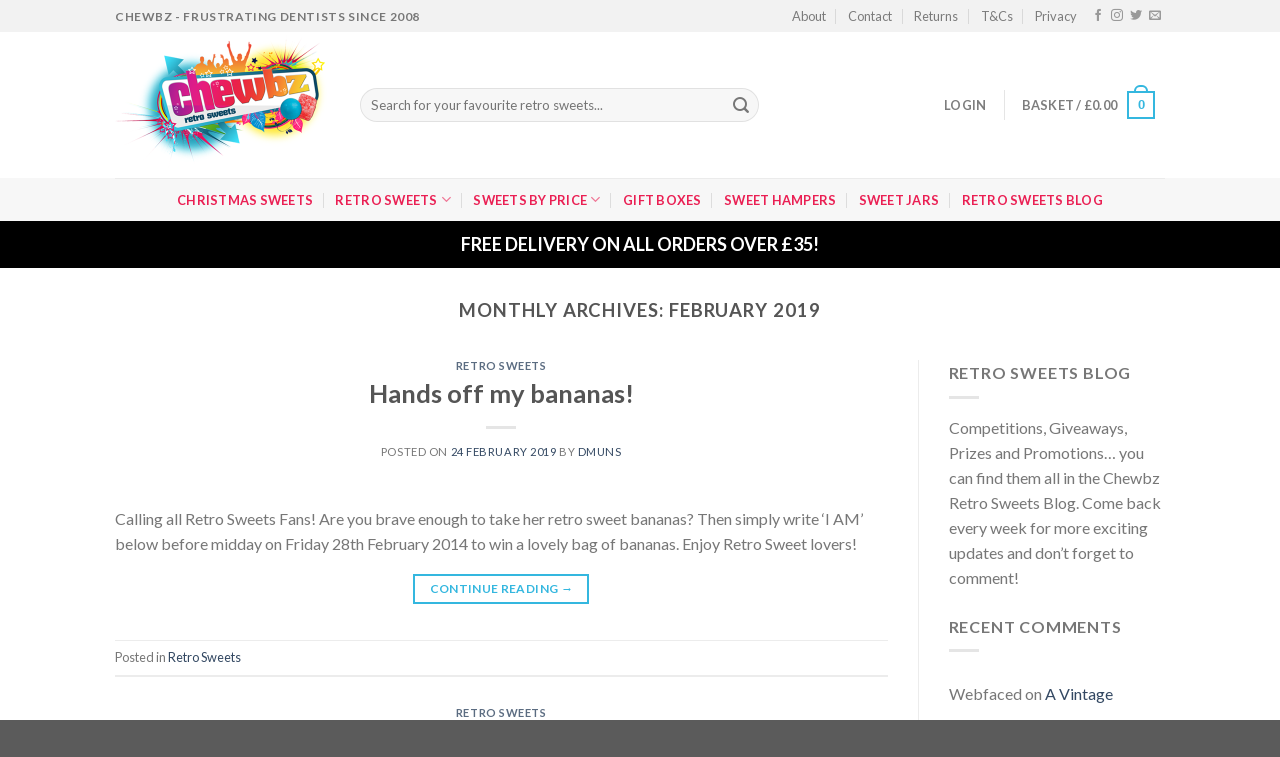

--- FILE ---
content_type: text/html; charset=UTF-8
request_url: https://www.chewbz.com/2019/02/
body_size: 22498
content:
<!DOCTYPE html>
<!--[if IE 9 ]> <html lang="en-GB" class="ie9 loading-site no-js"> <![endif]-->
<!--[if IE 8 ]> <html lang="en-GB" class="ie8 loading-site no-js"> <![endif]-->
<!--[if (gte IE 9)|!(IE)]><!--><html lang="en-GB" class="loading-site no-js"> <!--<![endif]-->
<head>
	<meta charset="UTF-8" />
	<link rel="profile" href="http://gmpg.org/xfn/11" />
	<link rel="pingback" href="https://www.chewbz.com/xmlrpc.php" />

	<script>(function(html){html.className = html.className.replace(/\bno-js\b/,'js')})(document.documentElement);</script>
<title>February 2019 &#8211; Chewbz Retro Sweets</title>
<meta name='robots' content='max-image-preview:large' />
	<style>img:is([sizes="auto" i], [sizes^="auto," i]) { contain-intrinsic-size: 3000px 1500px }</style>
	<meta name="viewport" content="width=device-width, initial-scale=1, maximum-scale=1" /><link rel='dns-prefetch' href='//fonts.googleapis.com' />
<link rel="alternate" type="application/rss+xml" title="Chewbz Retro Sweets &raquo; Feed" href="https://www.chewbz.com/feed/" />
<link rel="alternate" type="application/rss+xml" title="Chewbz Retro Sweets &raquo; Comments Feed" href="https://www.chewbz.com/comments/feed/" />
<script type="text/javascript">
/* <![CDATA[ */
window._wpemojiSettings = {"baseUrl":"https:\/\/s.w.org\/images\/core\/emoji\/16.0.1\/72x72\/","ext":".png","svgUrl":"https:\/\/s.w.org\/images\/core\/emoji\/16.0.1\/svg\/","svgExt":".svg","source":{"concatemoji":"https:\/\/www.chewbz.com\/wp-includes\/js\/wp-emoji-release.min.js?ver=6.8.3"}};
/*! This file is auto-generated */
!function(s,n){var o,i,e;function c(e){try{var t={supportTests:e,timestamp:(new Date).valueOf()};sessionStorage.setItem(o,JSON.stringify(t))}catch(e){}}function p(e,t,n){e.clearRect(0,0,e.canvas.width,e.canvas.height),e.fillText(t,0,0);var t=new Uint32Array(e.getImageData(0,0,e.canvas.width,e.canvas.height).data),a=(e.clearRect(0,0,e.canvas.width,e.canvas.height),e.fillText(n,0,0),new Uint32Array(e.getImageData(0,0,e.canvas.width,e.canvas.height).data));return t.every(function(e,t){return e===a[t]})}function u(e,t){e.clearRect(0,0,e.canvas.width,e.canvas.height),e.fillText(t,0,0);for(var n=e.getImageData(16,16,1,1),a=0;a<n.data.length;a++)if(0!==n.data[a])return!1;return!0}function f(e,t,n,a){switch(t){case"flag":return n(e,"\ud83c\udff3\ufe0f\u200d\u26a7\ufe0f","\ud83c\udff3\ufe0f\u200b\u26a7\ufe0f")?!1:!n(e,"\ud83c\udde8\ud83c\uddf6","\ud83c\udde8\u200b\ud83c\uddf6")&&!n(e,"\ud83c\udff4\udb40\udc67\udb40\udc62\udb40\udc65\udb40\udc6e\udb40\udc67\udb40\udc7f","\ud83c\udff4\u200b\udb40\udc67\u200b\udb40\udc62\u200b\udb40\udc65\u200b\udb40\udc6e\u200b\udb40\udc67\u200b\udb40\udc7f");case"emoji":return!a(e,"\ud83e\udedf")}return!1}function g(e,t,n,a){var r="undefined"!=typeof WorkerGlobalScope&&self instanceof WorkerGlobalScope?new OffscreenCanvas(300,150):s.createElement("canvas"),o=r.getContext("2d",{willReadFrequently:!0}),i=(o.textBaseline="top",o.font="600 32px Arial",{});return e.forEach(function(e){i[e]=t(o,e,n,a)}),i}function t(e){var t=s.createElement("script");t.src=e,t.defer=!0,s.head.appendChild(t)}"undefined"!=typeof Promise&&(o="wpEmojiSettingsSupports",i=["flag","emoji"],n.supports={everything:!0,everythingExceptFlag:!0},e=new Promise(function(e){s.addEventListener("DOMContentLoaded",e,{once:!0})}),new Promise(function(t){var n=function(){try{var e=JSON.parse(sessionStorage.getItem(o));if("object"==typeof e&&"number"==typeof e.timestamp&&(new Date).valueOf()<e.timestamp+604800&&"object"==typeof e.supportTests)return e.supportTests}catch(e){}return null}();if(!n){if("undefined"!=typeof Worker&&"undefined"!=typeof OffscreenCanvas&&"undefined"!=typeof URL&&URL.createObjectURL&&"undefined"!=typeof Blob)try{var e="postMessage("+g.toString()+"("+[JSON.stringify(i),f.toString(),p.toString(),u.toString()].join(",")+"));",a=new Blob([e],{type:"text/javascript"}),r=new Worker(URL.createObjectURL(a),{name:"wpTestEmojiSupports"});return void(r.onmessage=function(e){c(n=e.data),r.terminate(),t(n)})}catch(e){}c(n=g(i,f,p,u))}t(n)}).then(function(e){for(var t in e)n.supports[t]=e[t],n.supports.everything=n.supports.everything&&n.supports[t],"flag"!==t&&(n.supports.everythingExceptFlag=n.supports.everythingExceptFlag&&n.supports[t]);n.supports.everythingExceptFlag=n.supports.everythingExceptFlag&&!n.supports.flag,n.DOMReady=!1,n.readyCallback=function(){n.DOMReady=!0}}).then(function(){return e}).then(function(){var e;n.supports.everything||(n.readyCallback(),(e=n.source||{}).concatemoji?t(e.concatemoji):e.wpemoji&&e.twemoji&&(t(e.twemoji),t(e.wpemoji)))}))}((window,document),window._wpemojiSettings);
/* ]]> */
</script>
<style id='wp-emoji-styles-inline-css' type='text/css'>

	img.wp-smiley, img.emoji {
		display: inline !important;
		border: none !important;
		box-shadow: none !important;
		height: 1em !important;
		width: 1em !important;
		margin: 0 0.07em !important;
		vertical-align: -0.1em !important;
		background: none !important;
		padding: 0 !important;
	}
</style>
<link rel='stylesheet' id='wp-block-library-css' href='https://www.chewbz.com/wp-includes/css/dist/block-library/style.min.css?ver=6.8.3' type='text/css' media='all' />
<style id='classic-theme-styles-inline-css' type='text/css'>
/*! This file is auto-generated */
.wp-block-button__link{color:#fff;background-color:#32373c;border-radius:9999px;box-shadow:none;text-decoration:none;padding:calc(.667em + 2px) calc(1.333em + 2px);font-size:1.125em}.wp-block-file__button{background:#32373c;color:#fff;text-decoration:none}
</style>
<style id='global-styles-inline-css' type='text/css'>
:root{--wp--preset--aspect-ratio--square: 1;--wp--preset--aspect-ratio--4-3: 4/3;--wp--preset--aspect-ratio--3-4: 3/4;--wp--preset--aspect-ratio--3-2: 3/2;--wp--preset--aspect-ratio--2-3: 2/3;--wp--preset--aspect-ratio--16-9: 16/9;--wp--preset--aspect-ratio--9-16: 9/16;--wp--preset--color--black: #000000;--wp--preset--color--cyan-bluish-gray: #abb8c3;--wp--preset--color--white: #ffffff;--wp--preset--color--pale-pink: #f78da7;--wp--preset--color--vivid-red: #cf2e2e;--wp--preset--color--luminous-vivid-orange: #ff6900;--wp--preset--color--luminous-vivid-amber: #fcb900;--wp--preset--color--light-green-cyan: #7bdcb5;--wp--preset--color--vivid-green-cyan: #00d084;--wp--preset--color--pale-cyan-blue: #8ed1fc;--wp--preset--color--vivid-cyan-blue: #0693e3;--wp--preset--color--vivid-purple: #9b51e0;--wp--preset--gradient--vivid-cyan-blue-to-vivid-purple: linear-gradient(135deg,rgba(6,147,227,1) 0%,rgb(155,81,224) 100%);--wp--preset--gradient--light-green-cyan-to-vivid-green-cyan: linear-gradient(135deg,rgb(122,220,180) 0%,rgb(0,208,130) 100%);--wp--preset--gradient--luminous-vivid-amber-to-luminous-vivid-orange: linear-gradient(135deg,rgba(252,185,0,1) 0%,rgba(255,105,0,1) 100%);--wp--preset--gradient--luminous-vivid-orange-to-vivid-red: linear-gradient(135deg,rgba(255,105,0,1) 0%,rgb(207,46,46) 100%);--wp--preset--gradient--very-light-gray-to-cyan-bluish-gray: linear-gradient(135deg,rgb(238,238,238) 0%,rgb(169,184,195) 100%);--wp--preset--gradient--cool-to-warm-spectrum: linear-gradient(135deg,rgb(74,234,220) 0%,rgb(151,120,209) 20%,rgb(207,42,186) 40%,rgb(238,44,130) 60%,rgb(251,105,98) 80%,rgb(254,248,76) 100%);--wp--preset--gradient--blush-light-purple: linear-gradient(135deg,rgb(255,206,236) 0%,rgb(152,150,240) 100%);--wp--preset--gradient--blush-bordeaux: linear-gradient(135deg,rgb(254,205,165) 0%,rgb(254,45,45) 50%,rgb(107,0,62) 100%);--wp--preset--gradient--luminous-dusk: linear-gradient(135deg,rgb(255,203,112) 0%,rgb(199,81,192) 50%,rgb(65,88,208) 100%);--wp--preset--gradient--pale-ocean: linear-gradient(135deg,rgb(255,245,203) 0%,rgb(182,227,212) 50%,rgb(51,167,181) 100%);--wp--preset--gradient--electric-grass: linear-gradient(135deg,rgb(202,248,128) 0%,rgb(113,206,126) 100%);--wp--preset--gradient--midnight: linear-gradient(135deg,rgb(2,3,129) 0%,rgb(40,116,252) 100%);--wp--preset--font-size--small: 13px;--wp--preset--font-size--medium: 20px;--wp--preset--font-size--large: 36px;--wp--preset--font-size--x-large: 42px;--wp--preset--spacing--20: 0.44rem;--wp--preset--spacing--30: 0.67rem;--wp--preset--spacing--40: 1rem;--wp--preset--spacing--50: 1.5rem;--wp--preset--spacing--60: 2.25rem;--wp--preset--spacing--70: 3.38rem;--wp--preset--spacing--80: 5.06rem;--wp--preset--shadow--natural: 6px 6px 9px rgba(0, 0, 0, 0.2);--wp--preset--shadow--deep: 12px 12px 50px rgba(0, 0, 0, 0.4);--wp--preset--shadow--sharp: 6px 6px 0px rgba(0, 0, 0, 0.2);--wp--preset--shadow--outlined: 6px 6px 0px -3px rgba(255, 255, 255, 1), 6px 6px rgba(0, 0, 0, 1);--wp--preset--shadow--crisp: 6px 6px 0px rgba(0, 0, 0, 1);}:where(.is-layout-flex){gap: 0.5em;}:where(.is-layout-grid){gap: 0.5em;}body .is-layout-flex{display: flex;}.is-layout-flex{flex-wrap: wrap;align-items: center;}.is-layout-flex > :is(*, div){margin: 0;}body .is-layout-grid{display: grid;}.is-layout-grid > :is(*, div){margin: 0;}:where(.wp-block-columns.is-layout-flex){gap: 2em;}:where(.wp-block-columns.is-layout-grid){gap: 2em;}:where(.wp-block-post-template.is-layout-flex){gap: 1.25em;}:where(.wp-block-post-template.is-layout-grid){gap: 1.25em;}.has-black-color{color: var(--wp--preset--color--black) !important;}.has-cyan-bluish-gray-color{color: var(--wp--preset--color--cyan-bluish-gray) !important;}.has-white-color{color: var(--wp--preset--color--white) !important;}.has-pale-pink-color{color: var(--wp--preset--color--pale-pink) !important;}.has-vivid-red-color{color: var(--wp--preset--color--vivid-red) !important;}.has-luminous-vivid-orange-color{color: var(--wp--preset--color--luminous-vivid-orange) !important;}.has-luminous-vivid-amber-color{color: var(--wp--preset--color--luminous-vivid-amber) !important;}.has-light-green-cyan-color{color: var(--wp--preset--color--light-green-cyan) !important;}.has-vivid-green-cyan-color{color: var(--wp--preset--color--vivid-green-cyan) !important;}.has-pale-cyan-blue-color{color: var(--wp--preset--color--pale-cyan-blue) !important;}.has-vivid-cyan-blue-color{color: var(--wp--preset--color--vivid-cyan-blue) !important;}.has-vivid-purple-color{color: var(--wp--preset--color--vivid-purple) !important;}.has-black-background-color{background-color: var(--wp--preset--color--black) !important;}.has-cyan-bluish-gray-background-color{background-color: var(--wp--preset--color--cyan-bluish-gray) !important;}.has-white-background-color{background-color: var(--wp--preset--color--white) !important;}.has-pale-pink-background-color{background-color: var(--wp--preset--color--pale-pink) !important;}.has-vivid-red-background-color{background-color: var(--wp--preset--color--vivid-red) !important;}.has-luminous-vivid-orange-background-color{background-color: var(--wp--preset--color--luminous-vivid-orange) !important;}.has-luminous-vivid-amber-background-color{background-color: var(--wp--preset--color--luminous-vivid-amber) !important;}.has-light-green-cyan-background-color{background-color: var(--wp--preset--color--light-green-cyan) !important;}.has-vivid-green-cyan-background-color{background-color: var(--wp--preset--color--vivid-green-cyan) !important;}.has-pale-cyan-blue-background-color{background-color: var(--wp--preset--color--pale-cyan-blue) !important;}.has-vivid-cyan-blue-background-color{background-color: var(--wp--preset--color--vivid-cyan-blue) !important;}.has-vivid-purple-background-color{background-color: var(--wp--preset--color--vivid-purple) !important;}.has-black-border-color{border-color: var(--wp--preset--color--black) !important;}.has-cyan-bluish-gray-border-color{border-color: var(--wp--preset--color--cyan-bluish-gray) !important;}.has-white-border-color{border-color: var(--wp--preset--color--white) !important;}.has-pale-pink-border-color{border-color: var(--wp--preset--color--pale-pink) !important;}.has-vivid-red-border-color{border-color: var(--wp--preset--color--vivid-red) !important;}.has-luminous-vivid-orange-border-color{border-color: var(--wp--preset--color--luminous-vivid-orange) !important;}.has-luminous-vivid-amber-border-color{border-color: var(--wp--preset--color--luminous-vivid-amber) !important;}.has-light-green-cyan-border-color{border-color: var(--wp--preset--color--light-green-cyan) !important;}.has-vivid-green-cyan-border-color{border-color: var(--wp--preset--color--vivid-green-cyan) !important;}.has-pale-cyan-blue-border-color{border-color: var(--wp--preset--color--pale-cyan-blue) !important;}.has-vivid-cyan-blue-border-color{border-color: var(--wp--preset--color--vivid-cyan-blue) !important;}.has-vivid-purple-border-color{border-color: var(--wp--preset--color--vivid-purple) !important;}.has-vivid-cyan-blue-to-vivid-purple-gradient-background{background: var(--wp--preset--gradient--vivid-cyan-blue-to-vivid-purple) !important;}.has-light-green-cyan-to-vivid-green-cyan-gradient-background{background: var(--wp--preset--gradient--light-green-cyan-to-vivid-green-cyan) !important;}.has-luminous-vivid-amber-to-luminous-vivid-orange-gradient-background{background: var(--wp--preset--gradient--luminous-vivid-amber-to-luminous-vivid-orange) !important;}.has-luminous-vivid-orange-to-vivid-red-gradient-background{background: var(--wp--preset--gradient--luminous-vivid-orange-to-vivid-red) !important;}.has-very-light-gray-to-cyan-bluish-gray-gradient-background{background: var(--wp--preset--gradient--very-light-gray-to-cyan-bluish-gray) !important;}.has-cool-to-warm-spectrum-gradient-background{background: var(--wp--preset--gradient--cool-to-warm-spectrum) !important;}.has-blush-light-purple-gradient-background{background: var(--wp--preset--gradient--blush-light-purple) !important;}.has-blush-bordeaux-gradient-background{background: var(--wp--preset--gradient--blush-bordeaux) !important;}.has-luminous-dusk-gradient-background{background: var(--wp--preset--gradient--luminous-dusk) !important;}.has-pale-ocean-gradient-background{background: var(--wp--preset--gradient--pale-ocean) !important;}.has-electric-grass-gradient-background{background: var(--wp--preset--gradient--electric-grass) !important;}.has-midnight-gradient-background{background: var(--wp--preset--gradient--midnight) !important;}.has-small-font-size{font-size: var(--wp--preset--font-size--small) !important;}.has-medium-font-size{font-size: var(--wp--preset--font-size--medium) !important;}.has-large-font-size{font-size: var(--wp--preset--font-size--large) !important;}.has-x-large-font-size{font-size: var(--wp--preset--font-size--x-large) !important;}
:where(.wp-block-post-template.is-layout-flex){gap: 1.25em;}:where(.wp-block-post-template.is-layout-grid){gap: 1.25em;}
:where(.wp-block-columns.is-layout-flex){gap: 2em;}:where(.wp-block-columns.is-layout-grid){gap: 2em;}
:root :where(.wp-block-pullquote){font-size: 1.5em;line-height: 1.6;}
</style>
<style id='woocommerce-inline-inline-css' type='text/css'>
.woocommerce form .form-row .required { visibility: visible; }
</style>
<link rel='stylesheet' id='brands-styles-css' href='https://www.chewbz.com/wp-content/plugins/woocommerce/assets/css/brands.css?ver=10.2.2' type='text/css' media='all' />
<link rel='stylesheet' id='flatsome-icons-css' href='https://www.chewbz.com/wp-content/themes/flatsome/assets/css/fl-icons.css?ver=3.12' type='text/css' media='all' />
<link rel='stylesheet' id='flatsome-main-css' href='https://www.chewbz.com/wp-content/themes/flatsome/assets/css/flatsome.css?ver=3.13.1' type='text/css' media='all' />
<link rel='stylesheet' id='flatsome-shop-css' href='https://www.chewbz.com/wp-content/themes/flatsome/assets/css/flatsome-shop.css?ver=3.13.1' type='text/css' media='all' />
<link rel='stylesheet' id='flatsome-style-css' href='https://www.chewbz.com/wp-content/themes/flatsome/style.css?ver=3.13.1' type='text/css' media='all' />
<link rel='stylesheet' id='flatsome-googlefonts-css' href='//fonts.googleapis.com/css?family=Lato%3Aregular%2C700%2C400%2C700%7CDancing+Script%3Aregular%2C400&#038;display=swap&#038;ver=3.9' type='text/css' media='all' />
<script type="text/javascript" src="https://www.chewbz.com/wp-includes/js/jquery/jquery.min.js?ver=3.7.1" id="jquery-core-js"></script>
<script type="text/javascript" src="https://www.chewbz.com/wp-includes/js/jquery/jquery-migrate.min.js?ver=3.4.1" id="jquery-migrate-js"></script>
<script type="text/javascript" src="https://www.chewbz.com/wp-content/plugins/woocommerce/assets/js/jquery-blockui/jquery.blockUI.min.js?ver=2.7.0-wc.10.2.2" id="jquery-blockui-js" defer="defer" data-wp-strategy="defer"></script>
<script type="text/javascript" id="wc-add-to-cart-js-extra">
/* <![CDATA[ */
var wc_add_to_cart_params = {"ajax_url":"\/wp-admin\/admin-ajax.php","wc_ajax_url":"\/?wc-ajax=%%endpoint%%","i18n_view_cart":"View basket","cart_url":"https:\/\/www.chewbz.com\/cart\/","is_cart":"","cart_redirect_after_add":"no"};
/* ]]> */
</script>
<script type="text/javascript" src="https://www.chewbz.com/wp-content/plugins/woocommerce/assets/js/frontend/add-to-cart.min.js?ver=10.2.2" id="wc-add-to-cart-js" defer="defer" data-wp-strategy="defer"></script>
<script type="text/javascript" src="https://www.chewbz.com/wp-content/plugins/woocommerce/assets/js/js-cookie/js.cookie.min.js?ver=2.1.4-wc.10.2.2" id="js-cookie-js" defer="defer" data-wp-strategy="defer"></script>
<script type="text/javascript" id="woocommerce-js-extra">
/* <![CDATA[ */
var woocommerce_params = {"ajax_url":"\/wp-admin\/admin-ajax.php","wc_ajax_url":"\/?wc-ajax=%%endpoint%%","i18n_password_show":"Show password","i18n_password_hide":"Hide password"};
/* ]]> */
</script>
<script type="text/javascript" src="https://www.chewbz.com/wp-content/plugins/woocommerce/assets/js/frontend/woocommerce.min.js?ver=10.2.2" id="woocommerce-js" defer="defer" data-wp-strategy="defer"></script>
<script type="text/javascript" src="https://www.chewbz.com/wp-includes/js/dist/hooks.min.js?ver=4d63a3d491d11ffd8ac6" id="wp-hooks-js"></script>
<script type="text/javascript" id="wpm-js-extra">
/* <![CDATA[ */
var wpm = {"ajax_url":"https:\/\/www.chewbz.com\/wp-admin\/admin-ajax.php","root":"https:\/\/www.chewbz.com\/wp-json\/","nonce_wp_rest":"c671d31853","nonce_ajax":"42d40c0def"};
/* ]]> */
</script>
<script type="text/javascript" src="https://www.chewbz.com/wp-content/plugins/woocommerce-google-adwords-conversion-tracking-tag/js/public/wpm-public.p1.min.js?ver=1.49.2" id="wpm-js"></script>
<link rel="https://api.w.org/" href="https://www.chewbz.com/wp-json/" /><link rel="EditURI" type="application/rsd+xml" title="RSD" href="https://www.chewbz.com/xmlrpc.php?rsd" />
<meta name="generator" content="WordPress 6.8.3" />
<meta name="generator" content="WooCommerce 10.2.2" />

<!-- This website runs the Product Feed PRO for WooCommerce by AdTribes.io plugin -->
<style>.bg{opacity: 0; transition: opacity 1s; -webkit-transition: opacity 1s;} .bg-loaded{opacity: 1;}</style><!--[if IE]><link rel="stylesheet" type="text/css" href="https://www.chewbz.com/wp-content/themes/flatsome/assets/css/ie-fallback.css"><script src="//cdnjs.cloudflare.com/ajax/libs/html5shiv/3.6.1/html5shiv.js"></script><script>var head = document.getElementsByTagName('head')[0],style = document.createElement('style');style.type = 'text/css';style.styleSheet.cssText = ':before,:after{content:none !important';head.appendChild(style);setTimeout(function(){head.removeChild(style);}, 0);</script><script src="https://www.chewbz.com/wp-content/themes/flatsome/assets/libs/ie-flexibility.js"></script><![endif]-->	<noscript><style>.woocommerce-product-gallery{ opacity: 1 !important; }</style></noscript>
	
<!-- START Pixel Manager for WooCommerce -->

		<script>

			window.wpmDataLayer = window.wpmDataLayer || {};
			window.wpmDataLayer = Object.assign(window.wpmDataLayer, {"cart":{},"cart_item_keys":{},"version":{"number":"1.49.2","pro":false,"eligible_for_updates":false,"distro":"fms","beta":false,"show":true},"pixels":[],"shop":{"list_name":"Blog Post | Hands off my bananas!","list_id":"blog_post_hands-off-my-bananas","page_type":"blog_post","currency":"GBP","selectors":{"addToCart":[],"beginCheckout":[]},"order_duplication_prevention":true,"view_item_list_trigger":{"test_mode":false,"background_color":"green","opacity":0.5,"repeat":true,"timeout":1000,"threshold":0.8},"variations_output":true,"session_active":false},"page":{"id":1884,"title":"Hands off my bananas!","type":"post","categories":[{"term_id":138,"name":"Retro Sweets","slug":"retro-sweets","term_group":0,"term_taxonomy_id":138,"taxonomy":"category","description":"","parent":0,"count":269,"filter":"raw","cat_ID":138,"category_count":269,"category_description":"","cat_name":"Retro Sweets","category_nicename":"retro-sweets","category_parent":0}],"parent":{"id":0,"title":"Hands off my bananas!","type":"post","categories":[{"term_id":138,"name":"Retro Sweets","slug":"retro-sweets","term_group":0,"term_taxonomy_id":138,"taxonomy":"category","description":"","parent":0,"count":269,"filter":"raw","cat_ID":138,"category_count":269,"category_description":"","cat_name":"Retro Sweets","category_nicename":"retro-sweets","category_parent":0}]}},"general":{"user_logged_in":false,"scroll_tracking_thresholds":[],"page_id":1884,"exclude_domains":[],"server_2_server":{"active":false,"ip_exclude_list":[],"pageview_event_s2s":{"is_active":false,"pixels":[]}},"consent_management":{"explicit_consent":false},"lazy_load_pmw":false}});

		</script>

		
<!-- END Pixel Manager for WooCommerce -->
<link rel="icon" href="https://www.chewbz.com/wp-content/uploads/2021/03/cropped-Sweet-32x32.png" sizes="32x32" />
<link rel="icon" href="https://www.chewbz.com/wp-content/uploads/2021/03/cropped-Sweet-192x192.png" sizes="192x192" />
<link rel="apple-touch-icon" href="https://www.chewbz.com/wp-content/uploads/2021/03/cropped-Sweet-180x180.png" />
<meta name="msapplication-TileImage" content="https://www.chewbz.com/wp-content/uploads/2021/03/cropped-Sweet-270x270.png" />
<style id="custom-css" type="text/css">:root {--primary-color: #34b7df;}.header-main{height: 146px}#logo img{max-height: 146px}#logo{width:215px;}.header-bottom{min-height: 43px}.header-top{min-height: 32px}.transparent .header-main{height: 30px}.transparent #logo img{max-height: 30px}.has-transparent + .page-title:first-of-type,.has-transparent + #main > .page-title,.has-transparent + #main > div > .page-title,.has-transparent + #main .page-header-wrapper:first-of-type .page-title{padding-top: 110px;}.header.show-on-scroll,.stuck .header-main{height:109px!important}.stuck #logo img{max-height: 109px!important}.search-form{ width: 70%;}.header-bg-color, .header-wrapper {background-color: rgba(255,255,255,0.9)}.header-bg-image {background-image: url('https://rainbowslippers.com/wp-content/uploads/2021/02/wooden-background.jpg');}.header-bg-image {background-repeat: repeat-x;}.header-bottom {background-color: #f7f7f7}.stuck .header-main .nav > li > a{line-height: 51px }.header-bottom-nav > li > a{line-height: 16px }@media (max-width: 549px) {.header-main{height: 70px}#logo img{max-height: 70px}}.header-top{background-color:#f2f2f2!important;}/* Color */.accordion-title.active, .has-icon-bg .icon .icon-inner,.logo a, .primary.is-underline, .primary.is-link, .badge-outline .badge-inner, .nav-outline > li.active> a,.nav-outline >li.active > a, .cart-icon strong,[data-color='primary'], .is-outline.primary{color: #34b7df;}/* Color !important */[data-text-color="primary"]{color: #34b7df!important;}/* Background Color */[data-text-bg="primary"]{background-color: #34b7df;}/* Background */.scroll-to-bullets a,.featured-title, .label-new.menu-item > a:after, .nav-pagination > li > .current,.nav-pagination > li > span:hover,.nav-pagination > li > a:hover,.has-hover:hover .badge-outline .badge-inner,button[type="submit"], .button.wc-forward:not(.checkout):not(.checkout-button), .button.submit-button, .button.primary:not(.is-outline),.featured-table .title,.is-outline:hover, .has-icon:hover .icon-label,.nav-dropdown-bold .nav-column li > a:hover, .nav-dropdown.nav-dropdown-bold > li > a:hover, .nav-dropdown-bold.dark .nav-column li > a:hover, .nav-dropdown.nav-dropdown-bold.dark > li > a:hover, .is-outline:hover, .tagcloud a:hover,.grid-tools a, input[type='submit']:not(.is-form), .box-badge:hover .box-text, input.button.alt,.nav-box > li > a:hover,.nav-box > li.active > a,.nav-pills > li.active > a ,.current-dropdown .cart-icon strong, .cart-icon:hover strong, .nav-line-bottom > li > a:before, .nav-line-grow > li > a:before, .nav-line > li > a:before,.banner, .header-top, .slider-nav-circle .flickity-prev-next-button:hover svg, .slider-nav-circle .flickity-prev-next-button:hover .arrow, .primary.is-outline:hover, .button.primary:not(.is-outline), input[type='submit'].primary, input[type='submit'].primary, input[type='reset'].button, input[type='button'].primary, .badge-inner{background-color: #34b7df;}/* Border */.nav-vertical.nav-tabs > li.active > a,.scroll-to-bullets a.active,.nav-pagination > li > .current,.nav-pagination > li > span:hover,.nav-pagination > li > a:hover,.has-hover:hover .badge-outline .badge-inner,.accordion-title.active,.featured-table,.is-outline:hover, .tagcloud a:hover,blockquote, .has-border, .cart-icon strong:after,.cart-icon strong,.blockUI:before, .processing:before,.loading-spin, .slider-nav-circle .flickity-prev-next-button:hover svg, .slider-nav-circle .flickity-prev-next-button:hover .arrow, .primary.is-outline:hover{border-color: #34b7df}.nav-tabs > li.active > a{border-top-color: #34b7df}.widget_shopping_cart_content .blockUI.blockOverlay:before { border-left-color: #34b7df }.woocommerce-checkout-review-order .blockUI.blockOverlay:before { border-left-color: #34b7df }/* Fill */.slider .flickity-prev-next-button:hover svg,.slider .flickity-prev-next-button:hover .arrow{fill: #34b7df;}/* Background Color */[data-icon-label]:after, .secondary.is-underline:hover,.secondary.is-outline:hover,.icon-label,.button.secondary:not(.is-outline),.button.alt:not(.is-outline), .badge-inner.on-sale, .button.checkout, .single_add_to_cart_button, .current .breadcrumb-step{ background-color:#ea1f53; }[data-text-bg="secondary"]{background-color: #ea1f53;}/* Color */.secondary.is-underline,.secondary.is-link, .secondary.is-outline,.stars a.active, .star-rating:before, .woocommerce-page .star-rating:before,.star-rating span:before, .color-secondary{color: #ea1f53}/* Color !important */[data-text-color="secondary"]{color: #ea1f53!important;}/* Border */.secondary.is-outline:hover{border-color:#ea1f53}.success.is-underline:hover,.success.is-outline:hover,.success{background-color: #70cc14}.success-color, .success.is-link, .success.is-outline{color: #70cc14;}.success-border{border-color: #70cc14!important;}/* Color !important */[data-text-color="success"]{color: #70cc14!important;}/* Background Color */[data-text-bg="success"]{background-color: #70cc14;}body{font-family:"Lato", sans-serif}body{font-weight: 400}.nav > li > a {font-family:"Lato", sans-serif;}.mobile-sidebar-levels-2 .nav > li > ul > li > a {font-family:"Lato", sans-serif;}.nav > li > a {font-weight: 700;}.mobile-sidebar-levels-2 .nav > li > ul > li > a {font-weight: 700;}h1,h2,h3,h4,h5,h6,.heading-font, .off-canvas-center .nav-sidebar.nav-vertical > li > a{font-family: "Lato", sans-serif;}h1,h2,h3,h4,h5,h6,.heading-font,.banner h1,.banner h2{font-weight: 700;}.alt-font{font-family: "Dancing Script", sans-serif;}.alt-font{font-weight: 400!important;}.header:not(.transparent) .header-bottom-nav.nav > li > a{color: #ea1f53;}.header:not(.transparent) .header-bottom-nav.nav > li > a:hover,.header:not(.transparent) .header-bottom-nav.nav > li.active > a,.header:not(.transparent) .header-bottom-nav.nav > li.current > a,.header:not(.transparent) .header-bottom-nav.nav > li > a.active,.header:not(.transparent) .header-bottom-nav.nav > li > a.current{color: #2babc4;}.header-bottom-nav.nav-line-bottom > li > a:before,.header-bottom-nav.nav-line-grow > li > a:before,.header-bottom-nav.nav-line > li > a:before,.header-bottom-nav.nav-box > li > a:hover,.header-bottom-nav.nav-box > li.active > a,.header-bottom-nav.nav-pills > li > a:hover,.header-bottom-nav.nav-pills > li.active > a{color:#FFF!important;background-color: #2babc4;}@media screen and (min-width: 550px){.products .box-vertical .box-image{min-width: 247px!important;width: 247px!important;}}.footer-1{background-color: #ffffff}.footer-2{background-color: #777777}/* Custom CSS */.nav-dropdown-default .nav-column li>a, .nav-dropdown.nav-dropdown-default>li>a {font-size:13px !important;}.nav-column li>a, .nav-dropdown>li>a {padding:8px 10px !important;}.gform_wrapper.gf_browser_chrome ul.gform_fields li.gfield span.name_first, .gform_wrapper.gf_browser_chrome ul.gform_fields li.gfield span.name_last {padding-top:0 !important;}.gform_wrapper form.gf_simple_horizontal div.gform_body ul.top_label.form_sublabel_below li.gfield {vertical-align: top;}.gform_wrapper .gform_footer input.button, .gform_wrapper .gform_footer input[type=submit] {margin: 0 16px 16px 0;}.christmas_menu {background: #ff0000;color: #fff;padding: 8px;}#newsflash {display:block;width:100%;margin:0 auto !important;text-align: center;padding:10px 0;background:#000;font-size:18px;font-weight:bold;color:#fff;}.label-new.menu-item > a:after{content:"New";}.label-hot.menu-item > a:after{content:"Hot";}.label-sale.menu-item > a:after{content:"Sale";}.label-popular.menu-item > a:after{content:"Popular";}</style></head>

<body class="archive date wp-theme-flatsome theme-flatsome woocommerce-no-js lightbox nav-dropdown-has-arrow nav-dropdown-has-shadow nav-dropdown-has-border">


<a class="skip-link screen-reader-text" href="#main">Skip to content</a>

<div id="wrapper">

	
	<header id="header" class="header ">
		<div class="header-wrapper">
			<div id="top-bar" class="header-top hide-for-sticky">
    <div class="flex-row container">
      <div class="flex-col hide-for-medium flex-left">
          <ul class="nav nav-left medium-nav-center nav-small  nav-divided">
              <li class="html custom html_topbar_left"><strong class="uppercase">Chewbz - Frustrating dentists since 2008</strong></li>          </ul>
      </div>

      <div class="flex-col hide-for-medium flex-center">
          <ul class="nav nav-center nav-small  nav-divided">
                        </ul>
      </div>

      <div class="flex-col hide-for-medium flex-right">
         <ul class="nav top-bar-nav nav-right nav-small  nav-divided">
              <li id="menu-item-253" class="menu-item menu-item-type-post_type menu-item-object-page menu-item-253 menu-item-design-default"><a href="https://www.chewbz.com/about-us/" class="nav-top-link">About</a></li>
<li id="menu-item-255" class="menu-item menu-item-type-post_type menu-item-object-page menu-item-255 menu-item-design-default"><a href="https://www.chewbz.com/contact/" class="nav-top-link">Contact</a></li>
<li id="menu-item-4295" class="menu-item menu-item-type-post_type menu-item-object-page menu-item-4295 menu-item-design-default"><a href="https://www.chewbz.com/returns/" class="nav-top-link">Returns</a></li>
<li id="menu-item-4296" class="menu-item menu-item-type-post_type menu-item-object-page menu-item-4296 menu-item-design-default"><a href="https://www.chewbz.com/terms-and-conditions/" class="nav-top-link">T&#038;Cs</a></li>
<li id="menu-item-4297" class="menu-item menu-item-type-post_type menu-item-object-page menu-item-privacy-policy menu-item-4297 menu-item-design-default"><a href="https://www.chewbz.com/privacy-policy/" class="nav-top-link">Privacy</a></li>
<li class="html header-social-icons ml-0">
	<div class="social-icons follow-icons" ><a href="https://www.facebook.com/Chewbz/" target="_blank" data-label="Facebook"  rel="noopener noreferrer nofollow" class="icon plain facebook tooltip" title="Follow on Facebook"><i class="icon-facebook" ></i></a><a href="https://www.instagram.com/chewbzretrosweets/" target="_blank" rel="noopener noreferrer nofollow" data-label="Instagram" class="icon plain  instagram tooltip" title="Follow on Instagram"><i class="icon-instagram" ></i></a><a href="https://twitter.com/Chewbz" target="_blank"  data-label="Twitter"  rel="noopener noreferrer nofollow" class="icon plain  twitter tooltip" title="Follow on Twitter"><i class="icon-twitter" ></i></a><a href="mailto:info@chewbz.com" data-label="E-mail"  rel="nofollow" class="icon plain  email tooltip" title="Send us an email"><i class="icon-envelop" ></i></a></div></li>          </ul>
      </div>

            <div class="flex-col show-for-medium flex-grow">
          <ul class="nav nav-center nav-small mobile-nav  nav-divided">
              <li class="html custom html_topbar_left"><strong class="uppercase">Chewbz - Frustrating dentists since 2008</strong></li>          </ul>
      </div>
      
    </div>
</div>
<div id="masthead" class="header-main hide-for-sticky">
      <div class="header-inner flex-row container logo-left medium-logo-center" role="navigation">

          <!-- Logo -->
          <div id="logo" class="flex-col logo">
            <!-- Header logo -->
<a href="https://www.chewbz.com/" title="Chewbz Retro Sweets - Retro Sweets. Classic sweets from the 70&#039;s, 80&#039;s &amp; 90&#039;s" rel="home">
    <img width="215" height="146" src="https://www.chewbz.com/wp-content/uploads/2021/05/chewbz-logo.png" class="header_logo header-logo" alt="Chewbz Retro Sweets"/><img  width="215" height="146" src="https://www.chewbz.com/wp-content/uploads/2021/05/chewbz-logo.png" class="header-logo-dark" alt="Chewbz Retro Sweets"/></a>
          </div>

          <!-- Mobile Left Elements -->
          <div class="flex-col show-for-medium flex-left">
            <ul class="mobile-nav nav nav-left ">
              <li class="nav-icon has-icon">
  		<a href="#" data-open="#main-menu" data-pos="left" data-bg="main-menu-overlay" data-color="" class="is-small" aria-label="Menu" aria-controls="main-menu" aria-expanded="false">
		
		  <i class="icon-menu" ></i>
		  		</a>
	</li>            </ul>
          </div>

          <!-- Left Elements -->
          <div class="flex-col hide-for-medium flex-left
            flex-grow">
            <ul class="header-nav header-nav-main nav nav-left  nav-box nav-uppercase" >
              <li class="header-search-form search-form html relative has-icon">
	<div class="header-search-form-wrapper">
		<div class="searchform-wrapper ux-search-box relative form-flat is-normal"><form role="search" method="get" class="searchform" action="https://www.chewbz.com/">
	<div class="flex-row relative">
						<div class="flex-col flex-grow">
			<label class="screen-reader-text" for="woocommerce-product-search-field-0">Search for:</label>
			<input type="search" id="woocommerce-product-search-field-0" class="search-field mb-0" placeholder="Search for your favourite retro sweets..." value="" name="s" />
			<input type="hidden" name="post_type" value="product" />
					</div>
		<div class="flex-col">
			<button type="submit" value="Search" class="ux-search-submit submit-button secondary button icon mb-0" aria-label="Submit">
				<i class="icon-search" ></i>			</button>
		</div>
	</div>
	<div class="live-search-results text-left z-top"></div>
</form>
</div>	</div>
</li>            </ul>
          </div>

          <!-- Right Elements -->
          <div class="flex-col hide-for-medium flex-right">
            <ul class="header-nav header-nav-main nav nav-right  nav-box nav-uppercase">
              <li class="account-item has-icon
    "
>

<a href="https://www.chewbz.com/my-account/"
    class="nav-top-link nav-top-not-logged-in "
    data-open="#login-form-popup"  >
    <span>
    Login      </span>
  
</a>



</li>
<li class="header-divider"></li><li class="cart-item has-icon has-dropdown">

<a href="https://www.chewbz.com/cart/" title="Basket" class="header-cart-link is-small">


<span class="header-cart-title">
   Basket   /      <span class="cart-price"><span class="woocommerce-Price-amount amount"><bdi><span class="woocommerce-Price-currencySymbol">&pound;</span>0.00</bdi></span></span>
  </span>

    <span class="cart-icon image-icon">
    <strong>0</strong>
  </span>
  </a>

 <ul class="nav-dropdown nav-dropdown-default">
    <li class="html widget_shopping_cart">
      <div class="widget_shopping_cart_content">
        

	<p class="woocommerce-mini-cart__empty-message">No products in the basket.</p>


      </div>
    </li>
     </ul>

</li>
            </ul>
          </div>

          <!-- Mobile Right Elements -->
          <div class="flex-col show-for-medium flex-right">
            <ul class="mobile-nav nav nav-right ">
              <li class="cart-item has-icon">

      <a href="https://www.chewbz.com/cart/" class="header-cart-link off-canvas-toggle nav-top-link is-small" data-open="#cart-popup" data-class="off-canvas-cart" title="Basket" data-pos="right">
  
    <span class="cart-icon image-icon">
    <strong>0</strong>
  </span>
  </a>


  <!-- Cart Sidebar Popup -->
  <div id="cart-popup" class="mfp-hide widget_shopping_cart">
  <div class="cart-popup-inner inner-padding">
      <div class="cart-popup-title text-center">
          <h4 class="uppercase">Basket</h4>
          <div class="is-divider"></div>
      </div>
      <div class="widget_shopping_cart_content">
          

	<p class="woocommerce-mini-cart__empty-message">No products in the basket.</p>


      </div>
             <div class="cart-sidebar-content relative"></div>  </div>
  </div>

</li>
            </ul>
          </div>

      </div>
     
            <div class="container"><div class="top-divider full-width"></div></div>
      </div><div id="wide-nav" class="header-bottom wide-nav hide-for-sticky flex-has-center hide-for-medium">
    <div class="flex-row container">

            
                        <div class="flex-col hide-for-medium flex-center">
                <ul class="nav header-nav header-bottom-nav nav-center  nav-divided nav-uppercase">
                    <li id="menu-item-5328" class="menu-item menu-item-type-custom menu-item-object-custom menu-item-5328 menu-item-design-default"><a href="https://www.chewbz.com/product-category/christmas-sweets/" class="nav-top-link">Christmas Sweets</a></li>
<li id="menu-item-231" class="menu-item menu-item-type-post_type menu-item-object-page menu-item-has-children menu-item-231 menu-item-design-container-width has-dropdown"><a href="https://www.chewbz.com/retrosweets/" class="nav-top-link">Retro Sweets<i class="icon-angle-down" ></i></a>
<ul class="sub-menu nav-dropdown nav-dropdown-default">
	<li id="menu-item-3839" class="menu-item menu-item-type-custom menu-item-object-custom menu-item-has-children menu-item-3839 nav-dropdown-col"><a href="#">Retro Sweets Gifts</a>
	<ul class="sub-menu nav-column nav-dropdown-default">
		<li id="menu-item-3845" class="menu-item menu-item-type-custom menu-item-object-custom menu-item-3845"><a href="/product-category/sweet-hampers/">Retro Sweet Hampers</a></li>
		<li id="menu-item-4216" class="menu-item menu-item-type-custom menu-item-object-custom menu-item-4216"><a href="/product-category/gift-boxes/">Retro Sweets Gift Boxes</a></li>
		<li id="menu-item-4217" class="menu-item menu-item-type-custom menu-item-object-custom menu-item-4217"><a href="/product-category/sweet-jars/">Jars of Sweets</a></li>
		<li id="menu-item-4218" class="menu-item menu-item-type-custom menu-item-object-custom menu-item-4218"><a href="/product-category/loose-sweets/">Loose Sweets</a></li>
	</ul>
</li>
	<li id="menu-item-4212" class="menu-item menu-item-type-custom menu-item-object-custom menu-item-has-children menu-item-4212 nav-dropdown-col"><a href="#">Retro Classics</a>
	<ul class="sub-menu nav-column nav-dropdown-default">
		<li id="menu-item-4234" class="menu-item menu-item-type-custom menu-item-object-custom menu-item-4234"><a href="/product/sherbet-fountains/">Sherbet Fountain</a></li>
		<li id="menu-item-4236" class="menu-item menu-item-type-custom menu-item-object-custom menu-item-4236"><a href="/product/double-dip/">Double Dip</a></li>
		<li id="menu-item-4235" class="menu-item menu-item-type-custom menu-item-object-custom menu-item-4235"><a href="/product/dip-dab/">Dip-Dab</a></li>
		<li id="menu-item-4219" class="menu-item menu-item-type-custom menu-item-object-custom menu-item-4219"><a href="/product/coconut-mushrooms/">Coconut Mushrooms</a></li>
		<li id="menu-item-4214" class="menu-item menu-item-type-custom menu-item-object-custom menu-item-4214"><a href="/product/black-jacks/">Black Jacks</a></li>
		<li id="menu-item-4222" class="menu-item menu-item-type-custom menu-item-object-custom menu-item-4222"><a href="/product/fruit-salads/">Fruit Salads</a></li>
		<li id="menu-item-4220" class="menu-item menu-item-type-custom menu-item-object-custom menu-item-4220"><a href="/product/cola-bottles/">Cola Bottles</a></li>
		<li id="menu-item-4221" class="menu-item menu-item-type-custom menu-item-object-custom menu-item-4221"><a href="/product/drumstick-lollies/">Drumstick Lollies</a></li>
		<li id="menu-item-4224" class="menu-item menu-item-type-custom menu-item-object-custom menu-item-4224"><a href="/product/refresher-chews/">Refresher Chews</a></li>
	</ul>
</li>
	<li id="menu-item-3842" class="menu-item menu-item-type-custom menu-item-object-custom menu-item-has-children menu-item-3842 nav-dropdown-col"><a href="#">Jelly Sweets</a>
	<ul class="sub-menu nav-column nav-dropdown-default">
		<li id="menu-item-4225" class="menu-item menu-item-type-custom menu-item-object-custom menu-item-4225"><a href="/product/american-hard-gums/">American Hard Gums</a></li>
		<li id="menu-item-4227" class="menu-item menu-item-type-custom menu-item-object-custom menu-item-4227"><a href="/product/cola-bottles/">Cola Bottles</a></li>
		<li id="menu-item-4226" class="menu-item menu-item-type-custom menu-item-object-custom menu-item-4226"><a href="/product/cherry-lips/">Cherry Lips</a></li>
		<li id="menu-item-4228" class="menu-item menu-item-type-custom menu-item-object-custom menu-item-4228"><a href="/product/fried-eggs/">Fried Eggs</a></li>
		<li id="menu-item-4229" class="menu-item menu-item-type-custom menu-item-object-custom menu-item-4229"><a href="/product/giant-strawberries/">Giant Strawberries</a></li>
		<li id="menu-item-4231" class="menu-item menu-item-type-custom menu-item-object-custom menu-item-4231"><a href="/product/jelly-beans/">Jelly Beans</a></li>
		<li id="menu-item-4230" class="menu-item menu-item-type-custom menu-item-object-custom menu-item-4230"><a href="/product/jelly-babies/">Jelly Babies</a></li>
		<li id="menu-item-4232" class="menu-item menu-item-type-custom menu-item-object-custom menu-item-4232"><a href="/product/jelly-snakes/">Jelly Snakes</a></li>
		<li id="menu-item-4233" class="menu-item menu-item-type-custom menu-item-object-custom menu-item-4233"><a href="/product/milk-bottles/">Milk Bottles</a></li>
	</ul>
</li>
	<li id="menu-item-3840" class="menu-item menu-item-type-custom menu-item-object-custom menu-item-has-children menu-item-3840 nav-dropdown-col"><a href="#">Fizzy Sweets</a>
	<ul class="sub-menu nav-column nav-dropdown-default">
		<li id="menu-item-4237" class="menu-item menu-item-type-custom menu-item-object-custom menu-item-4237"><a href="/product/bubblegum-bottles/">Bubblegum Bottles</a></li>
		<li id="menu-item-4238" class="menu-item menu-item-type-custom menu-item-object-custom menu-item-4238"><a href="/product/dip-dab/">Dip-Dab</a></li>
		<li id="menu-item-4239" class="menu-item menu-item-type-custom menu-item-object-custom menu-item-4239"><a href="/product/double-dip/">Double Dip</a></li>
		<li id="menu-item-4240" class="menu-item menu-item-type-custom menu-item-object-custom menu-item-4240"><a href="/product/fizz-wiz/">Fizz Wizz</a></li>
		<li id="menu-item-4242" class="menu-item menu-item-type-custom menu-item-object-custom menu-item-4242"><a href="/product/flying-saucers/">Flying Saucers</a></li>
		<li id="menu-item-4243" class="menu-item menu-item-type-custom menu-item-object-custom menu-item-4243"><a href="/product/refresher-rolls/">Refresher Rolls</a></li>
		<li id="menu-item-4244" class="menu-item menu-item-type-custom menu-item-object-custom menu-item-4244"><a href="/product/sherbet-fountains/">Sherbet Fountain</a></li>
		<li id="menu-item-4245" class="menu-item menu-item-type-custom menu-item-object-custom menu-item-4245"><a href="/product/sherbet-lemons/">Sherbet Lemon</a></li>
		<li id="menu-item-4246" class="menu-item menu-item-type-custom menu-item-object-custom menu-item-4246"><a href="/product/sour-dummies/">Sour Dummies</a></li>
	</ul>
</li>
	<li id="menu-item-4210" class="menu-item menu-item-type-custom menu-item-object-custom menu-item-has-children menu-item-4210 nav-dropdown-col"><a href="#">Chewy Sweets</a>
	<ul class="sub-menu nav-column nav-dropdown-default">
		<li id="menu-item-4247" class="menu-item menu-item-type-custom menu-item-object-custom menu-item-4247"><a href="/product/american-hard-gums/">American Hard Gums</a></li>
		<li id="menu-item-4248" class="menu-item menu-item-type-custom menu-item-object-custom menu-item-4248"><a href="/product/anglo-bubbly/">Anglo Bubbly</a></li>
		<li id="menu-item-4249" class="menu-item menu-item-type-custom menu-item-object-custom menu-item-4249"><a href="/product/drumstick-lollies/">Drumstick Lollies</a></li>
		<li id="menu-item-4250" class="menu-item menu-item-type-custom menu-item-object-custom menu-item-4250"><a href="/product/jawbreakers/">Jaw Breakers</a></li>
		<li id="menu-item-4251" class="menu-item menu-item-type-custom menu-item-object-custom menu-item-4251"><a href="/product/refresher-chews/">Refresher Chews</a></li>
		<li id="menu-item-4252" class="menu-item menu-item-type-custom menu-item-object-custom menu-item-4252"><a href="/product/spogs/">Spogs</a></li>
		<li id="menu-item-4254" class="menu-item menu-item-type-custom menu-item-object-custom menu-item-4254"><a href="/product/strawberry-bonbons/">Strawberry Bon Bons</a></li>
		<li id="menu-item-4255" class="menu-item menu-item-type-custom menu-item-object-custom menu-item-4255"><a href="/product/wham-bars/">Wham Bars</a></li>
		<li id="menu-item-4256" class="menu-item menu-item-type-custom menu-item-object-custom menu-item-4256"><a href="/product/wine-gums/">Wine Gums</a></li>
	</ul>
</li>
	<li id="menu-item-4211" class="menu-item menu-item-type-custom menu-item-object-custom menu-item-has-children menu-item-4211 nav-dropdown-col"><a href="#">Liquorice &#038; Aniseed</a>
	<ul class="sub-menu nav-column nav-dropdown-default">
		<li id="menu-item-4257" class="menu-item menu-item-type-custom menu-item-object-custom menu-item-4257"><a href="/product/aniseed-balls/">Aniseed Balls</a></li>
		<li id="menu-item-4258" class="menu-item menu-item-type-custom menu-item-object-custom menu-item-4258"><a href="/product/black-jacks/">Black Jacks</a></li>
		<li id="menu-item-4259" class="menu-item menu-item-type-custom menu-item-object-custom menu-item-4259"><a href="/product/liquorice-allsorts/">Liquorice Allsorts</a></li>
		<li id="menu-item-4260" class="menu-item menu-item-type-custom menu-item-object-custom menu-item-4260"><a href="/product/liquorice-comfits/">Liquorice Comfits</a></li>
		<li id="menu-item-4261" class="menu-item menu-item-type-custom menu-item-object-custom menu-item-4261"><a href="/product/liquorice-wheels/">Liquorice Wheels</a></li>
	</ul>
</li>
</ul>
</li>
<li id="menu-item-3784" class="menu-item menu-item-type-custom menu-item-object-custom menu-item-has-children menu-item-3784 menu-item-design-default has-dropdown"><a href="#" class="nav-top-link">Sweets By Price<i class="icon-angle-down" ></i></a>
<ul class="sub-menu nav-dropdown nav-dropdown-default">
	<li id="menu-item-3841" class="menu-item menu-item-type-custom menu-item-object-custom menu-item-3841"><a href="/product-category/all_products/?min_price=0&#038;max_price=2.5&#038;orderby=price-desc">£2.50</a></li>
	<li id="menu-item-3844" class="menu-item menu-item-type-custom menu-item-object-custom menu-item-3844"><a href="/product-category/all_products/?min_price=0&#038;max_price=5&#038;orderby=price-desc">Under £5</a></li>
	<li id="menu-item-4206" class="menu-item menu-item-type-custom menu-item-object-custom menu-item-4206"><a href="/product-category/all_products/?min_price=0&#038;max_price=10&#038;orderby=price-desc">Under £10</a></li>
	<li id="menu-item-4207" class="menu-item menu-item-type-custom menu-item-object-custom menu-item-4207"><a href="/product-category/all_products/?min_price=0&#038;max_price=20&#038;orderby=price-desc">Under £20</a></li>
	<li id="menu-item-4208" class="menu-item menu-item-type-custom menu-item-object-custom menu-item-4208"><a href="/product-category/all_products/?min_price=0&#038;max_price=40&#038;orderby=price-desc">Under £40</a></li>
</ul>
</li>
<li id="menu-item-3785" class="menu-item menu-item-type-custom menu-item-object-custom menu-item-3785 menu-item-design-default"><a href="/product-category/gift-boxes/" class="nav-top-link">Gift Boxes</a></li>
<li id="menu-item-3786" class="menu-item menu-item-type-custom menu-item-object-custom menu-item-3786 menu-item-design-default"><a href="/product-category/sweet-hampers/" class="nav-top-link">Sweet Hampers</a></li>
<li id="menu-item-3787" class="menu-item menu-item-type-custom menu-item-object-custom menu-item-3787 menu-item-design-default"><a href="/product-category/sweet-jars/" class="nav-top-link">Sweet Jars</a></li>
<li id="menu-item-4735" class="menu-item menu-item-type-post_type menu-item-object-page current_page_parent menu-item-4735 menu-item-design-default"><a href="https://www.chewbz.com/blog/" class="nav-top-link">Retro Sweets Blog</a></li>
                </ul>
            </div>
            
            
            
    </div>
</div>

<div class="header-bg-container fill"><div class="header-bg-image fill"></div><div class="header-bg-color fill"></div></div>		</div>
	</header>

	<div class="header-block block-html-after-header z-1" style="position:relative;top:-1px;"><div id="newsflash">FREE DELIVERY ON ALL ORDERS OVER £35!</div></div>
	<main id="main" class="">

<div id="content" class="blog-wrapper blog-archive page-wrapper">
		<header class="archive-page-header">
	<div class="row">
	<div class="large-12 text-center col">
	<h1 class="page-title is-large uppercase">
		Monthly Archives: <span>February 2019</span>	</h1>
		</div>
	</div>
</header>


<div class="row row-large row-divided ">

	<div class="large-9 col">
		<div id="post-list">


<article id="post-1884" class="post-1884 post type-post status-publish format-standard hentry category-retro-sweets">
	<div class="article-inner ">
		<header class="entry-header">
	<div class="entry-header-text entry-header-text-top text-center">
		<h6 class="entry-category is-xsmall">
	<a href="https://www.chewbz.com/category/retro-sweets/" rel="category tag">Retro Sweets</a></h6>

<h2 class="entry-title"><a href="https://www.chewbz.com/hands-off-my-bananas/" rel="bookmark" class="plain">Hands off my bananas!</a></h2>
<div class="entry-divider is-divider small"></div>

	<div class="entry-meta uppercase is-xsmall">
		<span class="posted-on">Posted on <a href="https://www.chewbz.com/hands-off-my-bananas/" rel="bookmark"><time class="entry-date published" datetime="2019-02-24T12:41:54+00:00">24 February 2019</time><time class="updated" datetime="2021-03-17T10:00:26+00:00">17 March 2021</time></a></span><span class="byline"> by <span class="meta-author vcard"><a class="url fn n" href="https://www.chewbz.com/author/dmuns/">dmuns</a></span></span>	</div>
	</div>
	</header>
		<div class="entry-content">
		<div class="entry-summary">
		<p>Calling all Retro Sweets Fans! Are you brave enough to take her retro sweet bananas? Then simply write &#8216;I AM&#8217; below before midday on Friday 28th February 2014 to win a lovely bag of bananas. Enjoy Retro Sweet lovers!</p>
		<div class="text-center">
			<a class="more-link button primary is-outline is-smaller" href="https://www.chewbz.com/hands-off-my-bananas/">Continue reading <span class="meta-nav">&rarr;</span></a>
		</div>
	</div>
	
</div>		<footer class="entry-meta clearfix">
					<span class="cat-links">
			Posted in <a href="https://www.chewbz.com/category/retro-sweets/" rel="category tag">Retro Sweets</a>		</span>

			
	</footer>
	</div>
</article>


<article id="post-1877" class="post-1877 post type-post status-publish format-standard hentry category-retro-sweets">
	<div class="article-inner ">
		<header class="entry-header">
	<div class="entry-header-text entry-header-text-top text-center">
		<h6 class="entry-category is-xsmall">
	<a href="https://www.chewbz.com/category/retro-sweets/" rel="category tag">Retro Sweets</a></h6>

<h2 class="entry-title"><a href="https://www.chewbz.com/free-sweet-giveaway-2/" rel="bookmark" class="plain">Free Sweet Giveaway</a></h2>
<div class="entry-divider is-divider small"></div>

	<div class="entry-meta uppercase is-xsmall">
		<span class="posted-on">Posted on <a href="https://www.chewbz.com/free-sweet-giveaway-2/" rel="bookmark"><time class="entry-date published" datetime="2019-02-20T18:25:59+00:00">20 February 2019</time><time class="updated" datetime="2021-03-17T10:00:26+00:00">17 March 2021</time></a></span><span class="byline"> by <span class="meta-author vcard"><a class="url fn n" href="https://www.chewbz.com/author/dmuns/">dmuns</a></span></span>	</div>
	</div>
	</header>
		<div class="entry-content">
		<div class="entry-summary">
		<p>If you fancy receiving a pack of Rainbow Drops, a chewy tube of Frosties Kola Kubes and a Fabulous Flump for free, then listen up! Simply spend £20 or more on sweets at www.chewbz.com before the 6th March 2014 and these three tasty treats will automatically be added to your order for free*. Go on, you [&#8230;]
		<div class="text-center">
			<a class="more-link button primary is-outline is-smaller" href="https://www.chewbz.com/free-sweet-giveaway-2/">Continue reading <span class="meta-nav">&rarr;</span></a>
		</div>
	</div>
	
</div>		<footer class="entry-meta clearfix">
					<span class="cat-links">
			Posted in <a href="https://www.chewbz.com/category/retro-sweets/" rel="category tag">Retro Sweets</a>		</span>

			
	</footer>
	</div>
</article>


<article id="post-1869" class="post-1869 post type-post status-publish format-standard hentry category-retro-sweets">
	<div class="article-inner ">
		<header class="entry-header">
	<div class="entry-header-text entry-header-text-top text-center">
		<h6 class="entry-category is-xsmall">
	<a href="https://www.chewbz.com/category/retro-sweets/" rel="category tag">Retro Sweets</a></h6>

<h2 class="entry-title"><a href="https://www.chewbz.com/love-hearts-giveaway/" rel="bookmark" class="plain">Love Hearts Giveaway</a></h2>
<div class="entry-divider is-divider small"></div>

	<div class="entry-meta uppercase is-xsmall">
		<span class="posted-on">Posted on <a href="https://www.chewbz.com/love-hearts-giveaway/" rel="bookmark"><time class="entry-date published" datetime="2019-02-10T16:09:25+00:00">10 February 2019</time><time class="updated" datetime="2021-03-17T10:00:26+00:00">17 March 2021</time></a></span><span class="byline"> by <span class="meta-author vcard"><a class="url fn n" href="https://www.chewbz.com/author/dmuns/">dmuns</a></span></span>	</div>
	</div>
	</header>
		<div class="entry-content">
		<div class="entry-summary">
		<p>It&#8217;s Sweet of the Week time! If you&#8217;d like to win a delicious bag of Love Hearts this Valentine&#8217;s Day, simply write PICK ME below before midday on Friday 14th February and you could win a big bag of these little delights. Head over to our Facebook page to enter! Enjoy!</p>
		<div class="text-center">
			<a class="more-link button primary is-outline is-smaller" href="https://www.chewbz.com/love-hearts-giveaway/">Continue reading <span class="meta-nav">&rarr;</span></a>
		</div>
	</div>
	
</div>		<footer class="entry-meta clearfix">
					<span class="cat-links">
			Posted in <a href="https://www.chewbz.com/category/retro-sweets/" rel="category tag">Retro Sweets</a>		</span>

			
	</footer>
	</div>
</article>


<article id="post-1863" class="post-1863 post type-post status-publish format-standard hentry category-retro-sweets">
	<div class="article-inner ">
		<header class="entry-header">
	<div class="entry-header-text entry-header-text-top text-center">
		<h6 class="entry-category is-xsmall">
	<a href="https://www.chewbz.com/category/retro-sweets/" rel="category tag">Retro Sweets</a></h6>

<h2 class="entry-title"><a href="https://www.chewbz.com/calling-all-retro-sweets/" rel="bookmark" class="plain">Calling all Retro Sweets Fans</a></h2>
<div class="entry-divider is-divider small"></div>

	<div class="entry-meta uppercase is-xsmall">
		<span class="posted-on">Posted on <a href="https://www.chewbz.com/calling-all-retro-sweets/" rel="bookmark"><time class="entry-date published" datetime="2019-02-04T20:18:34+00:00">4 February 2019</time><time class="updated" datetime="2021-03-17T10:00:26+00:00">17 March 2021</time></a></span><span class="byline"> by <span class="meta-author vcard"><a class="url fn n" href="https://www.chewbz.com/author/dmuns/">dmuns</a></span></span>	</div>
	</div>
	</header>
		<div class="entry-content">
		<div class="entry-summary">
		<p>We&#8217;ve launched another competition over on our Facebook page. If you have a Heart Throb in your life that loves retro sweets, then what better prize than to win a bag of the yummy retro sweets. Enter before midday on Friday 7th February. Sharing the love, one sweet at a time.</p>
		<div class="text-center">
			<a class="more-link button primary is-outline is-smaller" href="https://www.chewbz.com/calling-all-retro-sweets/">Continue reading <span class="meta-nav">&rarr;</span></a>
		</div>
	</div>
	
</div>		<footer class="entry-meta clearfix">
					<span class="cat-links">
			Posted in <a href="https://www.chewbz.com/category/retro-sweets/" rel="category tag">Retro Sweets</a>		</span>

			
	</footer>
	</div>
</article>



</div>

	</div>
	<div class="post-sidebar large-3 col">
				<div id="secondary" class="widget-area " role="complementary">
		<aside id="text-13" class="widget widget_text"><span class="widget-title "><span>Retro Sweets Blog</span></span><div class="is-divider small"></div>			<div class="textwidget"><p>Competitions, Giveaways, Prizes and Promotions&#8230; you can find them all in the Chewbz Retro Sweets Blog. Come back every week for more exciting updates and don&#8217;t forget to comment!</p>
</div>
		</aside><aside id="recent-comments-5" class="widget widget_recent_comments"><span class="widget-title "><span>Recent Comments</span></span><div class="is-divider small"></div><ul id="recentcomments"><li class="recentcomments"><span class="comment-author-link">Webfaced</span> on <a href="https://www.chewbz.com/a-vintage-wedding/#comment-8655">A Vintage Wedding</a></li><li class="recentcomments"><span class="comment-author-link">Annabel Mitchell</span> on <a href="https://www.chewbz.com/free-halloween-stack/#comment-8652">Free Halloween Stack</a></li><li class="recentcomments"><span class="comment-author-link">jayne hall</span> on <a href="https://www.chewbz.com/free-halloween-stack/#comment-8651">Free Halloween Stack</a></li><li class="recentcomments"><span class="comment-author-link"><a href="http://northumberlandmam.blogspot.co.uk/" class="url" rel="ugc external nofollow">Kim Carberry</a></span> on <a href="https://www.chewbz.com/free-halloween-stack/#comment-8650">Free Halloween Stack</a></li><li class="recentcomments"><span class="comment-author-link">Sarah Cooper</span> on <a href="https://www.chewbz.com/free-halloween-stack/#comment-8649">Free Halloween Stack</a></li></ul></aside><aside id="categories-14" class="widget widget_categories"><span class="widget-title "><span>Categories</span></span><div class="is-divider small"></div>
			<ul>
					<li class="cat-item cat-item-138"><a href="https://www.chewbz.com/category/retro-sweets/">Retro Sweets</a> (269)
</li>
	<li class="cat-item cat-item-1"><a href="https://www.chewbz.com/category/uncategorised/">Uncategorised</a> (42)
</li>
			</ul>

			</aside><aside id="archives-7" class="widget widget_archive"><span class="widget-title "><span>Archives</span></span><div class="is-divider small"></div>
			<ul>
					<li><a href='https://www.chewbz.com/2022/07/'>July 2022</a>&nbsp;(4)</li>
	<li><a href='https://www.chewbz.com/2022/06/'>June 2022</a>&nbsp;(14)</li>
	<li><a href='https://www.chewbz.com/2022/05/'>May 2022</a>&nbsp;(9)</li>
	<li><a href='https://www.chewbz.com/2022/04/'>April 2022</a>&nbsp;(9)</li>
	<li><a href='https://www.chewbz.com/2022/03/'>March 2022</a>&nbsp;(2)</li>
	<li><a href='https://www.chewbz.com/2022/01/'>January 2022</a>&nbsp;(1)</li>
	<li><a href='https://www.chewbz.com/2020/08/'>August 2020</a>&nbsp;(1)</li>
	<li><a href='https://www.chewbz.com/2020/07/'>July 2020</a>&nbsp;(1)</li>
	<li><a href='https://www.chewbz.com/2020/06/'>June 2020</a>&nbsp;(2)</li>
	<li><a href='https://www.chewbz.com/2020/05/'>May 2020</a>&nbsp;(1)</li>
	<li><a href='https://www.chewbz.com/2020/04/'>April 2020</a>&nbsp;(1)</li>
	<li><a href='https://www.chewbz.com/2020/03/'>March 2020</a>&nbsp;(2)</li>
	<li><a href='https://www.chewbz.com/2020/02/'>February 2020</a>&nbsp;(2)</li>
	<li><a href='https://www.chewbz.com/2020/01/'>January 2020</a>&nbsp;(2)</li>
	<li><a href='https://www.chewbz.com/2019/12/'>December 2019</a>&nbsp;(3)</li>
	<li><a href='https://www.chewbz.com/2019/11/'>November 2019</a>&nbsp;(2)</li>
	<li><a href='https://www.chewbz.com/2019/10/'>October 2019</a>&nbsp;(1)</li>
	<li><a href='https://www.chewbz.com/2019/09/'>September 2019</a>&nbsp;(3)</li>
	<li><a href='https://www.chewbz.com/2019/08/'>August 2019</a>&nbsp;(4)</li>
	<li><a href='https://www.chewbz.com/2019/07/'>July 2019</a>&nbsp;(3)</li>
	<li><a href='https://www.chewbz.com/2019/06/'>June 2019</a>&nbsp;(2)</li>
	<li><a href='https://www.chewbz.com/2019/05/'>May 2019</a>&nbsp;(3)</li>
	<li><a href='https://www.chewbz.com/2019/04/'>April 2019</a>&nbsp;(4)</li>
	<li><a href='https://www.chewbz.com/2019/03/'>March 2019</a>&nbsp;(5)</li>
	<li><a href='https://www.chewbz.com/2019/02/' aria-current="page">February 2019</a>&nbsp;(4)</li>
	<li><a href='https://www.chewbz.com/2019/01/'>January 2019</a>&nbsp;(3)</li>
	<li><a href='https://www.chewbz.com/2018/11/'>November 2018</a>&nbsp;(1)</li>
	<li><a href='https://www.chewbz.com/2018/10/'>October 2018</a>&nbsp;(1)</li>
	<li><a href='https://www.chewbz.com/2018/09/'>September 2018</a>&nbsp;(1)</li>
	<li><a href='https://www.chewbz.com/2018/08/'>August 2018</a>&nbsp;(3)</li>
	<li><a href='https://www.chewbz.com/2018/07/'>July 2018</a>&nbsp;(2)</li>
	<li><a href='https://www.chewbz.com/2018/06/'>June 2018</a>&nbsp;(2)</li>
	<li><a href='https://www.chewbz.com/2018/05/'>May 2018</a>&nbsp;(1)</li>
	<li><a href='https://www.chewbz.com/2018/04/'>April 2018</a>&nbsp;(2)</li>
	<li><a href='https://www.chewbz.com/2018/03/'>March 2018</a>&nbsp;(1)</li>
	<li><a href='https://www.chewbz.com/2018/02/'>February 2018</a>&nbsp;(3)</li>
	<li><a href='https://www.chewbz.com/2018/01/'>January 2018</a>&nbsp;(5)</li>
	<li><a href='https://www.chewbz.com/2017/12/'>December 2017</a>&nbsp;(1)</li>
	<li><a href='https://www.chewbz.com/2017/11/'>November 2017</a>&nbsp;(2)</li>
	<li><a href='https://www.chewbz.com/2017/10/'>October 2017</a>&nbsp;(3)</li>
	<li><a href='https://www.chewbz.com/2017/09/'>September 2017</a>&nbsp;(2)</li>
	<li><a href='https://www.chewbz.com/2017/08/'>August 2017</a>&nbsp;(8)</li>
	<li><a href='https://www.chewbz.com/2017/07/'>July 2017</a>&nbsp;(5)</li>
	<li><a href='https://www.chewbz.com/2017/05/'>May 2017</a>&nbsp;(1)</li>
	<li><a href='https://www.chewbz.com/2017/04/'>April 2017</a>&nbsp;(3)</li>
	<li><a href='https://www.chewbz.com/2017/03/'>March 2017</a>&nbsp;(4)</li>
	<li><a href='https://www.chewbz.com/2017/02/'>February 2017</a>&nbsp;(5)</li>
	<li><a href='https://www.chewbz.com/2017/01/'>January 2017</a>&nbsp;(8)</li>
	<li><a href='https://www.chewbz.com/2016/12/'>December 2016</a>&nbsp;(1)</li>
	<li><a href='https://www.chewbz.com/2016/11/'>November 2016</a>&nbsp;(2)</li>
	<li><a href='https://www.chewbz.com/2016/10/'>October 2016</a>&nbsp;(5)</li>
	<li><a href='https://www.chewbz.com/2016/09/'>September 2016</a>&nbsp;(5)</li>
	<li><a href='https://www.chewbz.com/2016/08/'>August 2016</a>&nbsp;(7)</li>
	<li><a href='https://www.chewbz.com/2016/07/'>July 2016</a>&nbsp;(8)</li>
	<li><a href='https://www.chewbz.com/2016/06/'>June 2016</a>&nbsp;(8)</li>
	<li><a href='https://www.chewbz.com/2016/05/'>May 2016</a>&nbsp;(9)</li>
	<li><a href='https://www.chewbz.com/2016/04/'>April 2016</a>&nbsp;(9)</li>
	<li><a href='https://www.chewbz.com/2016/03/'>March 2016</a>&nbsp;(14)</li>
	<li><a href='https://www.chewbz.com/2016/02/'>February 2016</a>&nbsp;(13)</li>
	<li><a href='https://www.chewbz.com/2016/01/'>January 2016</a>&nbsp;(9)</li>
	<li><a href='https://www.chewbz.com/2015/12/'>December 2015</a>&nbsp;(2)</li>
	<li><a href='https://www.chewbz.com/2015/11/'>November 2015</a>&nbsp;(11)</li>
	<li><a href='https://www.chewbz.com/2015/10/'>October 2015</a>&nbsp;(18)</li>
	<li><a href='https://www.chewbz.com/2015/09/'>September 2015</a>&nbsp;(12)</li>
	<li><a href='https://www.chewbz.com/2015/08/'>August 2015</a>&nbsp;(8)</li>
	<li><a href='https://www.chewbz.com/2015/07/'>July 2015</a>&nbsp;(2)</li>
	<li><a href='https://www.chewbz.com/2015/06/'>June 2015</a>&nbsp;(1)</li>
	<li><a href='https://www.chewbz.com/2015/05/'>May 2015</a>&nbsp;(2)</li>
	<li><a href='https://www.chewbz.com/2015/04/'>April 2015</a>&nbsp;(2)</li>
	<li><a href='https://www.chewbz.com/2015/03/'>March 2015</a>&nbsp;(8)</li>
			</ul>

			</aside></div>
			</div>
</div>

</div>


</main>

<footer id="footer" class="footer-wrapper">

	
<!-- FOOTER 1 -->
<div class="footer-widgets footer footer-1">
		<div class="row large-columns-4 mb-0">
	   		<div id="woocommerce_products-12" class="col pb-0 widget woocommerce widget_products"><span class="widget-title">Latest</span><div class="is-divider small"></div><ul class="product_list_widget"><li>
	
	<a href="https://www.chewbz.com/product/cadbury-eclairs-cartons/">
		<img width="100" height="100" src="https://www.chewbz.com/wp-content/uploads/2023/11/eclairs-100x100.jpg" class="attachment-woocommerce_gallery_thumbnail size-woocommerce_gallery_thumbnail" alt="Cadbury Eclairs Cartons" decoding="async" loading="lazy" srcset="https://www.chewbz.com/wp-content/uploads/2023/11/eclairs-100x100.jpg 100w, https://www.chewbz.com/wp-content/uploads/2023/11/eclairs-400x400.jpg 400w, https://www.chewbz.com/wp-content/uploads/2023/11/eclairs-800x800.jpg 800w, https://www.chewbz.com/wp-content/uploads/2023/11/eclairs-280x280.jpg 280w, https://www.chewbz.com/wp-content/uploads/2023/11/eclairs-768x768.jpg 768w, https://www.chewbz.com/wp-content/uploads/2023/11/eclairs-510x510.jpg 510w, https://www.chewbz.com/wp-content/uploads/2023/11/eclairs.jpg 1199w" sizes="auto, (max-width: 100px) 100vw, 100px" />		<span class="product-title">Cadbury Eclairs Cartons</span>
	</a>

				
	<span class="woocommerce-Price-amount amount"><bdi><span class="woocommerce-Price-currencySymbol">&pound;</span>4.50</bdi></span>
	</li>
<li>
	
	<a href="https://www.chewbz.com/product/santa-candy-floss/">
		<img width="100" height="100" src="https://www.chewbz.com/wp-content/uploads/2022/11/Santa-Floss-Cherry-Candy-Floss-100x100.jpg" class="attachment-woocommerce_gallery_thumbnail size-woocommerce_gallery_thumbnail" alt="Santa Candy Floss" decoding="async" loading="lazy" srcset="https://www.chewbz.com/wp-content/uploads/2022/11/Santa-Floss-Cherry-Candy-Floss-100x100.jpg 100w, https://www.chewbz.com/wp-content/uploads/2022/11/Santa-Floss-Cherry-Candy-Floss-400x400.jpg 400w, https://www.chewbz.com/wp-content/uploads/2022/11/Santa-Floss-Cherry-Candy-Floss-800x800.jpg 800w, https://www.chewbz.com/wp-content/uploads/2022/11/Santa-Floss-Cherry-Candy-Floss-280x280.jpg 280w, https://www.chewbz.com/wp-content/uploads/2022/11/Santa-Floss-Cherry-Candy-Floss-768x768.jpg 768w, https://www.chewbz.com/wp-content/uploads/2022/11/Santa-Floss-Cherry-Candy-Floss-510x510.jpg 510w, https://www.chewbz.com/wp-content/uploads/2022/11/Santa-Floss-Cherry-Candy-Floss.jpg 960w" sizes="auto, (max-width: 100px) 100vw, 100px" />		<span class="product-title">Santa Candy Floss</span>
	</a>

				
	<span class="woocommerce-Price-amount amount"><bdi><span class="woocommerce-Price-currencySymbol">&pound;</span>5.50</bdi></span>
	</li>
<li>
	
	<a href="https://www.chewbz.com/product/elf-magic-candy-floss/">
		<img width="100" height="100" src="https://www.chewbz.com/wp-content/uploads/2022/11/Elf-Magic-Green-Apple-Candy-Floss-100x100.jpg" class="attachment-woocommerce_gallery_thumbnail size-woocommerce_gallery_thumbnail" alt="Elf Magic Candy Floss" decoding="async" loading="lazy" srcset="https://www.chewbz.com/wp-content/uploads/2022/11/Elf-Magic-Green-Apple-Candy-Floss-100x100.jpg 100w, https://www.chewbz.com/wp-content/uploads/2022/11/Elf-Magic-Green-Apple-Candy-Floss-400x400.jpg 400w, https://www.chewbz.com/wp-content/uploads/2022/11/Elf-Magic-Green-Apple-Candy-Floss-800x800.jpg 800w, https://www.chewbz.com/wp-content/uploads/2022/11/Elf-Magic-Green-Apple-Candy-Floss-280x280.jpg 280w, https://www.chewbz.com/wp-content/uploads/2022/11/Elf-Magic-Green-Apple-Candy-Floss-768x768.jpg 768w, https://www.chewbz.com/wp-content/uploads/2022/11/Elf-Magic-Green-Apple-Candy-Floss-510x510.jpg 510w, https://www.chewbz.com/wp-content/uploads/2022/11/Elf-Magic-Green-Apple-Candy-Floss.jpg 960w" sizes="auto, (max-width: 100px) 100vw, 100px" />		<span class="product-title">Elf Magic Candy Floss</span>
	</a>

				
	<span class="woocommerce-Price-amount amount"><bdi><span class="woocommerce-Price-currencySymbol">&pound;</span>5.50</bdi></span>
	</li>
<li>
	
	<a href="https://www.chewbz.com/product/snowman-blizzard-candy-floss/">
		<img width="100" height="100" src="https://www.chewbz.com/wp-content/uploads/2022/11/Snowman-Blizzards-Candy-Floss-100x100.jpg" class="attachment-woocommerce_gallery_thumbnail size-woocommerce_gallery_thumbnail" alt="Snowman Blizzard Candy Floss" decoding="async" loading="lazy" srcset="https://www.chewbz.com/wp-content/uploads/2022/11/Snowman-Blizzards-Candy-Floss-100x100.jpg 100w, https://www.chewbz.com/wp-content/uploads/2022/11/Snowman-Blizzards-Candy-Floss-400x400.jpg 400w, https://www.chewbz.com/wp-content/uploads/2022/11/Snowman-Blizzards-Candy-Floss-800x800.jpg 800w, https://www.chewbz.com/wp-content/uploads/2022/11/Snowman-Blizzards-Candy-Floss-280x280.jpg 280w, https://www.chewbz.com/wp-content/uploads/2022/11/Snowman-Blizzards-Candy-Floss-768x768.jpg 768w, https://www.chewbz.com/wp-content/uploads/2022/11/Snowman-Blizzards-Candy-Floss-510x510.jpg 510w, https://www.chewbz.com/wp-content/uploads/2022/11/Snowman-Blizzards-Candy-Floss.jpg 960w" sizes="auto, (max-width: 100px) 100vw, 100px" />		<span class="product-title">Snowman Blizzard Candy Floss</span>
	</a>

				
	<span class="woocommerce-Price-amount amount"><bdi><span class="woocommerce-Price-currencySymbol">&pound;</span>5.50</bdi></span>
	</li>
</ul></div><div id="woocommerce_products-11" class="col pb-0 widget woocommerce widget_products"><span class="widget-title">Best Selling</span><div class="is-divider small"></div><ul class="product_list_widget"><li>
	
	<a href="https://www.chewbz.com/product/jelly-babies-gift-cube/">
		<img width="100" height="100" src="https://www.chewbz.com/wp-content/uploads/2021/03/JellyBabies_Cube-100x100.jpg" class="attachment-woocommerce_gallery_thumbnail size-woocommerce_gallery_thumbnail" alt="Jelly Babies - Gift Cube" decoding="async" loading="lazy" srcset="https://www.chewbz.com/wp-content/uploads/2021/03/JellyBabies_Cube-100x100.jpg 100w, https://www.chewbz.com/wp-content/uploads/2021/03/JellyBabies_Cube-510x510.jpg 510w, https://www.chewbz.com/wp-content/uploads/2021/03/JellyBabies_Cube-400x400.jpg 400w, https://www.chewbz.com/wp-content/uploads/2021/03/JellyBabies_Cube-800x800.jpg 800w, https://www.chewbz.com/wp-content/uploads/2021/03/JellyBabies_Cube-280x280.jpg 280w, https://www.chewbz.com/wp-content/uploads/2021/03/JellyBabies_Cube-768x768.jpg 768w, https://www.chewbz.com/wp-content/uploads/2021/03/JellyBabies_Cube.jpg 1200w" sizes="auto, (max-width: 100px) 100vw, 100px" />		<span class="product-title">Jelly Babies - Gift Cube</span>
	</a>

				
	<span class="woocommerce-Price-amount amount"><bdi><span class="woocommerce-Price-currencySymbol">&pound;</span>7.95</bdi></span>
	</li>
<li>
	
	<a href="https://www.chewbz.com/product/giant-gobstoppers/">
		<img width="100" height="100" src="https://www.chewbz.com/wp-content/uploads/2021/03/GiantGobstoppers-100x100.jpg" class="attachment-woocommerce_gallery_thumbnail size-woocommerce_gallery_thumbnail" alt="Giant Gobstoppers" decoding="async" loading="lazy" srcset="https://www.chewbz.com/wp-content/uploads/2021/03/GiantGobstoppers-100x100.jpg 100w, https://www.chewbz.com/wp-content/uploads/2021/03/GiantGobstoppers-510x510.jpg 510w, https://www.chewbz.com/wp-content/uploads/2021/03/GiantGobstoppers-400x400.jpg 400w, https://www.chewbz.com/wp-content/uploads/2021/03/GiantGobstoppers-800x800.jpg 800w, https://www.chewbz.com/wp-content/uploads/2021/03/GiantGobstoppers-280x280.jpg 280w, https://www.chewbz.com/wp-content/uploads/2021/03/GiantGobstoppers-768x768.jpg 768w, https://www.chewbz.com/wp-content/uploads/2021/03/GiantGobstoppers.jpg 1200w" sizes="auto, (max-width: 100px) 100vw, 100px" />		<span class="product-title">Giant Gobstoppers</span>
	</a>

				
	<span class="woocommerce-Price-amount amount"><bdi><span class="woocommerce-Price-currencySymbol">&pound;</span>0.99</bdi></span>
	</li>
<li>
	
	<a href="https://www.chewbz.com/product/retro-sweets-cube/">
		<img width="100" height="100" src="https://www.chewbz.com/wp-content/uploads/2021/04/RetroCube_Cube-100x100.jpg" class="attachment-woocommerce_gallery_thumbnail size-woocommerce_gallery_thumbnail" alt="Retro Sweets Cube" decoding="async" loading="lazy" srcset="https://www.chewbz.com/wp-content/uploads/2021/04/RetroCube_Cube-100x100.jpg 100w, https://www.chewbz.com/wp-content/uploads/2021/04/RetroCube_Cube-400x400.jpg 400w, https://www.chewbz.com/wp-content/uploads/2021/04/RetroCube_Cube-280x280.jpg 280w, https://www.chewbz.com/wp-content/uploads/2021/04/RetroCube_Cube-510x510.jpg 510w, https://www.chewbz.com/wp-content/uploads/2021/04/RetroCube_Cube.jpg 600w" sizes="auto, (max-width: 100px) 100vw, 100px" />		<span class="product-title">Retro Sweets Cube</span>
	</a>

				
	<span class="woocommerce-Price-amount amount"><bdi><span class="woocommerce-Price-currencySymbol">&pound;</span>10.95</bdi></span>
	</li>
<li>
	
	<a href="https://www.chewbz.com/product/christmas-retro-sweet-gift-box/">
		<img width="100" height="100" src="https://www.chewbz.com/wp-content/uploads/2021/11/ChristmasBoxClosed_1200-100x100.jpg" class="attachment-woocommerce_gallery_thumbnail size-woocommerce_gallery_thumbnail" alt="Christmas Retro Sweet Gift Box" decoding="async" loading="lazy" srcset="https://www.chewbz.com/wp-content/uploads/2021/11/ChristmasBoxClosed_1200-100x100.jpg 100w, https://www.chewbz.com/wp-content/uploads/2021/11/ChristmasBoxClosed_1200-400x400.jpg 400w, https://www.chewbz.com/wp-content/uploads/2021/11/ChristmasBoxClosed_1200-800x800.jpg 800w, https://www.chewbz.com/wp-content/uploads/2021/11/ChristmasBoxClosed_1200-280x280.jpg 280w, https://www.chewbz.com/wp-content/uploads/2021/11/ChristmasBoxClosed_1200-768x768.jpg 768w, https://www.chewbz.com/wp-content/uploads/2021/11/ChristmasBoxClosed_1200-510x510.jpg 510w, https://www.chewbz.com/wp-content/uploads/2021/11/ChristmasBoxClosed_1200.jpg 1200w" sizes="auto, (max-width: 100px) 100vw, 100px" />		<span class="product-title">Christmas Retro Sweet Gift Box</span>
	</a>

				
	<span class="woocommerce-Price-amount amount"><bdi><span class="woocommerce-Price-currencySymbol">&pound;</span>19.95</bdi></span>
	</li>
</ul></div><div id="woocommerce_products-13" class="col pb-0 widget woocommerce widget_products"><span class="widget-title">Featured</span><div class="is-divider small"></div><ul class="product_list_widget"><li>
	
	<a href="https://www.chewbz.com/product/retro-sweets-cube/">
		<img width="100" height="100" src="https://www.chewbz.com/wp-content/uploads/2021/04/RetroCube_Cube-100x100.jpg" class="attachment-woocommerce_gallery_thumbnail size-woocommerce_gallery_thumbnail" alt="Retro Sweets Cube" decoding="async" loading="lazy" srcset="https://www.chewbz.com/wp-content/uploads/2021/04/RetroCube_Cube-100x100.jpg 100w, https://www.chewbz.com/wp-content/uploads/2021/04/RetroCube_Cube-400x400.jpg 400w, https://www.chewbz.com/wp-content/uploads/2021/04/RetroCube_Cube-280x280.jpg 280w, https://www.chewbz.com/wp-content/uploads/2021/04/RetroCube_Cube-510x510.jpg 510w, https://www.chewbz.com/wp-content/uploads/2021/04/RetroCube_Cube.jpg 600w" sizes="auto, (max-width: 100px) 100vw, 100px" />		<span class="product-title">Retro Sweets Cube</span>
	</a>

				
	<span class="woocommerce-Price-amount amount"><bdi><span class="woocommerce-Price-currencySymbol">&pound;</span>10.95</bdi></span>
	</li>
<li>
	
	<a href="https://www.chewbz.com/product/retro-sweets-tub/">
		<img width="100" height="100" src="https://www.chewbz.com/wp-content/uploads/2021/03/RetroSweetsTub-100x100.jpg" class="attachment-woocommerce_gallery_thumbnail size-woocommerce_gallery_thumbnail" alt="Retro Sweets Tub" decoding="async" loading="lazy" srcset="https://www.chewbz.com/wp-content/uploads/2021/03/RetroSweetsTub-100x100.jpg 100w, https://www.chewbz.com/wp-content/uploads/2021/03/RetroSweetsTub-510x510.jpg 510w, https://www.chewbz.com/wp-content/uploads/2021/03/RetroSweetsTub-400x400.jpg 400w, https://www.chewbz.com/wp-content/uploads/2021/03/RetroSweetsTub-280x280.jpg 280w, https://www.chewbz.com/wp-content/uploads/2021/03/RetroSweetsTub.jpg 600w" sizes="auto, (max-width: 100px) 100vw, 100px" />		<span class="product-title">Retro Sweets Tub</span>
	</a>

				
	<span class="woocommerce-Price-amount amount"><bdi><span class="woocommerce-Price-currencySymbol">&pound;</span>10.95</bdi></span>
	</li>
<li>
	
	<a href="https://www.chewbz.com/product/retro-sweets-hamper/">
		<img width="100" height="100" src="https://www.chewbz.com/wp-content/uploads/2021/03/RetroSweetsHamper-100x100.jpg" class="attachment-woocommerce_gallery_thumbnail size-woocommerce_gallery_thumbnail" alt="Retro Sweets Hamper" decoding="async" loading="lazy" srcset="https://www.chewbz.com/wp-content/uploads/2021/03/RetroSweetsHamper-100x100.jpg 100w, https://www.chewbz.com/wp-content/uploads/2021/03/RetroSweetsHamper-510x510.jpg 510w, https://www.chewbz.com/wp-content/uploads/2021/03/RetroSweetsHamper-400x400.jpg 400w, https://www.chewbz.com/wp-content/uploads/2021/03/RetroSweetsHamper-280x280.jpg 280w, https://www.chewbz.com/wp-content/uploads/2021/03/RetroSweetsHamper.jpg 600w" sizes="auto, (max-width: 100px) 100vw, 100px" />		<span class="product-title">Retro Sweets Hamper</span>
	</a>

				
	<span class="woocommerce-Price-amount amount"><bdi><span class="woocommerce-Price-currencySymbol">&pound;</span>36.95</bdi></span>
	</li>
<li>
	
	<a href="https://www.chewbz.com/product/retro-essentials-gift-box/">
		<img width="100" height="100" src="https://www.chewbz.com/wp-content/uploads/2021/03/RetroSweetsGiftBox-1-100x100.jpg" class="attachment-woocommerce_gallery_thumbnail size-woocommerce_gallery_thumbnail" alt="Retro Sweets Gift Box" decoding="async" loading="lazy" srcset="https://www.chewbz.com/wp-content/uploads/2021/03/RetroSweetsGiftBox-1-100x100.jpg 100w, https://www.chewbz.com/wp-content/uploads/2021/03/RetroSweetsGiftBox-1-510x510.jpg 510w, https://www.chewbz.com/wp-content/uploads/2021/03/RetroSweetsGiftBox-1-400x400.jpg 400w, https://www.chewbz.com/wp-content/uploads/2021/03/RetroSweetsGiftBox-1-280x280.jpg 280w, https://www.chewbz.com/wp-content/uploads/2021/03/RetroSweetsGiftBox-1.jpg 600w" sizes="auto, (max-width: 100px) 100vw, 100px" />		<span class="product-title">Retro Essentials Gift Box</span>
	</a>

				
	<span class="woocommerce-Price-amount amount"><bdi><span class="woocommerce-Price-currencySymbol">&pound;</span>19.95</bdi></span>
	</li>
</ul></div><div id="woocommerce_top_rated_products-3" class="col pb-0 widget woocommerce widget_top_rated_products"><span class="widget-title">Top Rated</span><div class="is-divider small"></div><ul class="product_list_widget"><li>
	
	<a href="https://www.chewbz.com/product/coconut-mushrooms-gift-cube/">
		<img width="100" height="100" src="https://www.chewbz.com/wp-content/uploads/2021/03/CoconutMushrooms_Cube-100x100.jpg" class="attachment-woocommerce_gallery_thumbnail size-woocommerce_gallery_thumbnail" alt="Coconut Mushrooms - Gift Cube" decoding="async" loading="lazy" srcset="https://www.chewbz.com/wp-content/uploads/2021/03/CoconutMushrooms_Cube-100x100.jpg 100w, https://www.chewbz.com/wp-content/uploads/2021/03/CoconutMushrooms_Cube-510x510.jpg 510w, https://www.chewbz.com/wp-content/uploads/2021/03/CoconutMushrooms_Cube-400x400.jpg 400w, https://www.chewbz.com/wp-content/uploads/2021/03/CoconutMushrooms_Cube-800x800.jpg 800w, https://www.chewbz.com/wp-content/uploads/2021/03/CoconutMushrooms_Cube-280x280.jpg 280w, https://www.chewbz.com/wp-content/uploads/2021/03/CoconutMushrooms_Cube-768x768.jpg 768w, https://www.chewbz.com/wp-content/uploads/2021/03/CoconutMushrooms_Cube.jpg 1200w" sizes="auto, (max-width: 100px) 100vw, 100px" />		<span class="product-title">Coconut Mushrooms - Gift Cube</span>
	</a>

				
	<span class="woocommerce-Price-amount amount"><bdi><span class="woocommerce-Price-currencySymbol">&pound;</span>7.95</bdi></span>
	</li>
<li>
	
	<a href="https://www.chewbz.com/product/rainbow-drops/">
		<img width="100" height="100" src="https://www.chewbz.com/wp-content/uploads/2021/03/RainbowDrops-100x100.jpg" class="attachment-woocommerce_gallery_thumbnail size-woocommerce_gallery_thumbnail" alt="Rainbow Drops" decoding="async" loading="lazy" srcset="https://www.chewbz.com/wp-content/uploads/2021/03/RainbowDrops-100x100.jpg 100w, https://www.chewbz.com/wp-content/uploads/2021/03/RainbowDrops-510x510.jpg 510w, https://www.chewbz.com/wp-content/uploads/2021/03/RainbowDrops-400x400.jpg 400w, https://www.chewbz.com/wp-content/uploads/2021/03/RainbowDrops-800x800.jpg 800w, https://www.chewbz.com/wp-content/uploads/2021/03/RainbowDrops-280x280.jpg 280w, https://www.chewbz.com/wp-content/uploads/2021/03/RainbowDrops-768x768.jpg 768w, https://www.chewbz.com/wp-content/uploads/2021/03/RainbowDrops.jpg 1200w" sizes="auto, (max-width: 100px) 100vw, 100px" />		<span class="product-title">Rainbow Drops</span>
	</a>

				
	<span class="woocommerce-Price-amount amount"><bdi><span class="woocommerce-Price-currencySymbol">&pound;</span>1.99</bdi></span>
	</li>
<li>
	
	<a href="https://www.chewbz.com/product/double-lollies-gift-cube/">
		<img width="100" height="100" src="https://www.chewbz.com/wp-content/uploads/2021/03/DoubleLollies_Cube-100x100.jpg" class="attachment-woocommerce_gallery_thumbnail size-woocommerce_gallery_thumbnail" alt="Double Lollies - Gift Cube" decoding="async" loading="lazy" srcset="https://www.chewbz.com/wp-content/uploads/2021/03/DoubleLollies_Cube-100x100.jpg 100w, https://www.chewbz.com/wp-content/uploads/2021/03/DoubleLollies_Cube-510x510.jpg 510w, https://www.chewbz.com/wp-content/uploads/2021/03/DoubleLollies_Cube-400x400.jpg 400w, https://www.chewbz.com/wp-content/uploads/2021/03/DoubleLollies_Cube-800x800.jpg 800w, https://www.chewbz.com/wp-content/uploads/2021/03/DoubleLollies_Cube-280x280.jpg 280w, https://www.chewbz.com/wp-content/uploads/2021/03/DoubleLollies_Cube-768x768.jpg 768w, https://www.chewbz.com/wp-content/uploads/2021/03/DoubleLollies_Cube.jpg 1200w" sizes="auto, (max-width: 100px) 100vw, 100px" />		<span class="product-title">Double Lollies - Gift Cube</span>
	</a>

				
	<span class="woocommerce-Price-amount amount"><bdi><span class="woocommerce-Price-currencySymbol">&pound;</span>7.95</bdi></span>
	</li>
</ul></div>        
		</div>
</div>

<!-- FOOTER 2 -->
<div class="footer-widgets footer footer-2 dark">
		<div class="row dark large-columns-4 mb-0">
	   		
		<div id="block_widget-2" class="col pb-0 widget block_widget">
		<span class="widget-title">About us</span><div class="is-divider small"></div>
		<p>Chewbz has been supplying the World with retro sweets since 2008. We have a huge range of retro and classic sweets that you know and love.</p>
<div class="social-icons follow-icons" ><a href="https://www.facebook.com/Chewbz/" target="_blank" data-label="Facebook"  rel="noopener noreferrer nofollow" class="icon button circle is-outline facebook tooltip" title="Follow on Facebook"><i class="icon-facebook" ></i></a><a href="https://www.instagram.com/chewbzretrosweets/" target="_blank" rel="noopener noreferrer nofollow" data-label="Instagram" class="icon button circle is-outline  instagram tooltip" title="Follow on Instagram"><i class="icon-instagram" ></i></a><a href="https://twitter.com/Chewbz" target="_blank"  data-label="Twitter"  rel="noopener noreferrer nofollow" class="icon button circle is-outline  twitter tooltip" title="Follow on Twitter"><i class="icon-twitter" ></i></a><a href="mailto:info@chewbz.com" data-label="E-mail"  rel="nofollow" class="icon button circle is-outline  email tooltip" title="Send us an email"><i class="icon-envelop" ></i></a></div>
		</div>
		<div id="text-15" class="col pb-0 widget widget_text"><span class="widget-title">Happy customers</span><div class="is-divider small"></div>			<div class="textwidget"><p><em>&#8220;I ordered a Retro Sweets Gift Box, WOW it’s perfect. I ordered it for my friends 30th Birthday present, it had everything she could ask for. I am now looking to buy for another Birthday, as the delivery was really fast too.&#8221;</em></p>
<p><strong>Sheryl, West Midlands</strong></p>
</div>
		</div><div id="media_image-3" class="col pb-0 widget widget_media_image"><span class="widget-title">Safe &#038; Secure</span><div class="is-divider small"></div><img width="200" height="102" src="https://www.chewbz.com/wp-content/uploads/2021/03/trustpilot-1.png" class="image wp-image-4315  attachment-full size-full" alt="" style="max-width: 100%; height: auto;" decoding="async" loading="lazy" /></div>		<div id="flatsome_recent_posts-18" class="col pb-0 widget flatsome_recent_posts">		<span class="widget-title">Latest News</span><div class="is-divider small"></div>		<ul>		
		
		<li class="recent-blog-posts-li">
			<div class="flex-row recent-blog-posts align-top pt-half pb-half">
				<div class="flex-col mr-half">
					<div class="badge post-date badge-small badge-outline">
							<div class="badge-inner bg-fill" >
                                								<span class="post-date-day">08</span><br>
								<span class="post-date-month is-xsmall">Jul</span>
                                							</div>
					</div>
				</div>
				<div class="flex-col flex-grow">
					  <a href="https://www.chewbz.com/all-you-need-to-know-about-this-gob-stopping-sweetie/" title="All you need to know about this gob stopping sweetie!">All you need to know about this gob stopping sweetie!</a>
				   	  <span class="post_comments op-7 block is-xsmall"><span>Comments Off<span class="screen-reader-text"> on All you need to know about this gob stopping sweetie!</span></span></span>
				</div>
			</div>
		</li>
		
		
		<li class="recent-blog-posts-li">
			<div class="flex-row recent-blog-posts align-top pt-half pb-half">
				<div class="flex-col mr-half">
					<div class="badge post-date badge-small badge-outline">
							<div class="badge-inner bg-fill" >
                                								<span class="post-date-day">06</span><br>
								<span class="post-date-month is-xsmall">Jul</span>
                                							</div>
					</div>
				</div>
				<div class="flex-col flex-grow">
					  <a href="https://www.chewbz.com/pear-drops-are-a-traditional-british-sweet-a-moreish-sugary-pear-flavour/" title="Pear Drops are a traditional British sweet a moreish sugary pear flavour&#8230;">Pear Drops are a traditional British sweet a moreish sugary pear flavour&#8230;</a>
				   	  <span class="post_comments op-7 block is-xsmall"><span>Comments Off<span class="screen-reader-text"> on Pear Drops are a traditional British sweet a moreish sugary pear flavour&#8230;</span></span></span>
				</div>
			</div>
		</li>
		
		
		<li class="recent-blog-posts-li">
			<div class="flex-row recent-blog-posts align-top pt-half pb-half">
				<div class="flex-col mr-half">
					<div class="badge post-date badge-small badge-outline">
							<div class="badge-inner bg-fill" >
                                								<span class="post-date-day">04</span><br>
								<span class="post-date-month is-xsmall">Jul</span>
                                							</div>
					</div>
				</div>
				<div class="flex-col flex-grow">
					  <a href="https://www.chewbz.com/candy-that-pops-and-shocks-a-surefire-favourite/" title="Candy that Pops and shocks a surefire favourite!">Candy that Pops and shocks a surefire favourite!</a>
				   	  <span class="post_comments op-7 block is-xsmall"><span>Comments Off<span class="screen-reader-text"> on Candy that Pops and shocks a surefire favourite!</span></span></span>
				</div>
			</div>
		</li>
		
		
		<li class="recent-blog-posts-li">
			<div class="flex-row recent-blog-posts align-top pt-half pb-half">
				<div class="flex-col mr-half">
					<div class="badge post-date badge-small badge-outline">
							<div class="badge-inner bg-fill" >
                                								<span class="post-date-day">01</span><br>
								<span class="post-date-month is-xsmall">Jul</span>
                                							</div>
					</div>
				</div>
				<div class="flex-col flex-grow">
					  <a href="https://www.chewbz.com/delicious-pink-and-blue-liquorice-jellies/" title="Delicious pink and blue liquorice jellies&#8230;">Delicious pink and blue liquorice jellies&#8230;</a>
				   	  <span class="post_comments op-7 block is-xsmall"><span>Comments Off<span class="screen-reader-text"> on Delicious pink and blue liquorice jellies&#8230;</span></span></span>
				</div>
			</div>
		</li>
				</ul>		</div>        
		</div>
</div>



<div class="absolute-footer dark medium-text-center small-text-center">
  <div class="container clearfix">

          <div class="footer-secondary pull-right">
                <div class="payment-icons inline-block"><div class="payment-icon"><svg version="1.1" xmlns="http://www.w3.org/2000/svg" xmlns:xlink="http://www.w3.org/1999/xlink"  viewBox="0 0 64 32">
<path d="M10.781 7.688c-0.251-1.283-1.219-1.688-2.344-1.688h-8.376l-0.061 0.405c5.749 1.469 10.469 4.595 12.595 10.501l-1.813-9.219zM13.125 19.688l-0.531-2.781c-1.096-2.907-3.752-5.594-6.752-6.813l4.219 15.939h5.469l8.157-20.032h-5.501l-5.062 13.688zM27.72 26.061l3.248-20.061h-5.187l-3.251 20.061h5.189zM41.875 5.656c-5.125 0-8.717 2.72-8.749 6.624-0.032 2.877 2.563 4.469 4.531 5.439 2.032 0.968 2.688 1.624 2.688 2.499 0 1.344-1.624 1.939-3.093 1.939-2.093 0-3.219-0.251-4.875-1.032l-0.688-0.344-0.719 4.499c1.219 0.563 3.437 1.064 5.781 1.064 5.437 0.032 8.97-2.688 9.032-6.843 0-2.282-1.405-4-4.376-5.439-1.811-0.904-2.904-1.563-2.904-2.499 0-0.843 0.936-1.72 2.968-1.72 1.688-0.029 2.936 0.314 3.875 0.752l0.469 0.248 0.717-4.344c-1.032-0.406-2.656-0.844-4.656-0.844zM55.813 6c-1.251 0-2.189 0.376-2.72 1.688l-7.688 18.374h5.437c0.877-2.467 1.096-3 1.096-3 0.592 0 5.875 0 6.624 0 0 0 0.157 0.688 0.624 3h4.813l-4.187-20.061h-4zM53.405 18.938c0 0 0.437-1.157 2.064-5.594-0.032 0.032 0.437-1.157 0.688-1.907l0.374 1.72c0.968 4.781 1.189 5.781 1.189 5.781-0.813 0-3.283 0-4.315 0z"></path>
</svg>
</div><div class="payment-icon"><svg version="1.1" xmlns="http://www.w3.org/2000/svg" xmlns:xlink="http://www.w3.org/1999/xlink"  viewBox="0 0 64 32">
<path d="M42.667-0c-4.099 0-7.836 1.543-10.667 4.077-2.831-2.534-6.568-4.077-10.667-4.077-8.836 0-16 7.163-16 16s7.164 16 16 16c4.099 0 7.835-1.543 10.667-4.077 2.831 2.534 6.568 4.077 10.667 4.077 8.837 0 16-7.163 16-16s-7.163-16-16-16zM11.934 19.828l0.924-5.809-2.112 5.809h-1.188v-5.809l-1.056 5.809h-1.584l1.32-7.657h2.376v4.753l1.716-4.753h2.508l-1.32 7.657h-1.585zM19.327 18.244c-0.088 0.528-0.178 0.924-0.264 1.188v0.396h-1.32v-0.66c-0.353 0.528-0.924 0.792-1.716 0.792-0.442 0-0.792-0.132-1.056-0.396-0.264-0.351-0.396-0.792-0.396-1.32 0-0.792 0.218-1.364 0.66-1.716 0.614-0.44 1.364-0.66 2.244-0.66h0.66v-0.396c0-0.351-0.353-0.528-1.056-0.528-0.442 0-1.012 0.088-1.716 0.264 0.086-0.351 0.175-0.792 0.264-1.32 0.703-0.264 1.32-0.396 1.848-0.396 1.496 0 2.244 0.616 2.244 1.848 0 0.353-0.046 0.749-0.132 1.188-0.089 0.616-0.179 1.188-0.264 1.716zM24.079 15.076c-0.264-0.086-0.66-0.132-1.188-0.132s-0.792 0.177-0.792 0.528c0 0.177 0.044 0.31 0.132 0.396l0.528 0.264c0.792 0.442 1.188 1.012 1.188 1.716 0 1.409-0.838 2.112-2.508 2.112-0.792 0-1.366-0.044-1.716-0.132 0.086-0.351 0.175-0.836 0.264-1.452 0.703 0.177 1.188 0.264 1.452 0.264 0.614 0 0.924-0.175 0.924-0.528 0-0.175-0.046-0.308-0.132-0.396-0.178-0.175-0.396-0.308-0.66-0.396-0.792-0.351-1.188-0.924-1.188-1.716 0-1.407 0.792-2.112 2.376-2.112 0.792 0 1.32 0.045 1.584 0.132l-0.265 1.451zM27.512 15.208h-0.924c0 0.442-0.046 0.838-0.132 1.188 0 0.088-0.022 0.264-0.066 0.528-0.046 0.264-0.112 0.442-0.198 0.528v0.528c0 0.353 0.175 0.528 0.528 0.528 0.175 0 0.35-0.044 0.528-0.132l-0.264 1.452c-0.264 0.088-0.66 0.132-1.188 0.132-0.881 0-1.32-0.44-1.32-1.32 0-0.528 0.086-1.099 0.264-1.716l0.66-4.225h1.584l-0.132 0.924h0.792l-0.132 1.585zM32.66 17.32h-3.3c0 0.442 0.086 0.749 0.264 0.924 0.264 0.264 0.66 0.396 1.188 0.396s1.1-0.175 1.716-0.528l-0.264 1.584c-0.442 0.177-1.012 0.264-1.716 0.264-1.848 0-2.772-0.924-2.772-2.773 0-1.142 0.264-2.024 0.792-2.64 0.528-0.703 1.188-1.056 1.98-1.056 0.703 0 1.274 0.22 1.716 0.66 0.35 0.353 0.528 0.881 0.528 1.584 0.001 0.617-0.046 1.145-0.132 1.585zM35.3 16.132c-0.264 0.97-0.484 2.201-0.66 3.697h-1.716l0.132-0.396c0.35-2.463 0.614-4.4 0.792-5.809h1.584l-0.132 0.924c0.264-0.44 0.528-0.703 0.792-0.792 0.264-0.264 0.528-0.308 0.792-0.132-0.088 0.088-0.31 0.706-0.66 1.848-0.353-0.086-0.661 0.132-0.925 0.66zM41.241 19.697c-0.353 0.177-0.838 0.264-1.452 0.264-0.881 0-1.584-0.308-2.112-0.924-0.528-0.528-0.792-1.32-0.792-2.376 0-1.32 0.35-2.42 1.056-3.3 0.614-0.879 1.496-1.32 2.64-1.32 0.44 0 1.056 0.132 1.848 0.396l-0.264 1.584c-0.528-0.264-1.012-0.396-1.452-0.396-0.707 0-1.235 0.264-1.584 0.792-0.353 0.442-0.528 1.144-0.528 2.112 0 0.616 0.132 1.056 0.396 1.32 0.264 0.353 0.614 0.528 1.056 0.528 0.44 0 0.924-0.132 1.452-0.396l-0.264 1.717zM47.115 15.868c-0.046 0.264-0.066 0.484-0.066 0.66-0.088 0.442-0.178 1.035-0.264 1.782-0.088 0.749-0.178 1.254-0.264 1.518h-1.32v-0.66c-0.353 0.528-0.924 0.792-1.716 0.792-0.442 0-0.792-0.132-1.056-0.396-0.264-0.351-0.396-0.792-0.396-1.32 0-0.792 0.218-1.364 0.66-1.716 0.614-0.44 1.32-0.66 2.112-0.66h0.66c0.086-0.086 0.132-0.218 0.132-0.396 0-0.351-0.353-0.528-1.056-0.528-0.442 0-1.012 0.088-1.716 0.264 0-0.351 0.086-0.792 0.264-1.32 0.703-0.264 1.32-0.396 1.848-0.396 1.496 0 2.245 0.616 2.245 1.848 0.001 0.089-0.021 0.264-0.065 0.529zM49.69 16.132c-0.178 0.528-0.396 1.762-0.66 3.697h-1.716l0.132-0.396c0.35-1.935 0.614-3.872 0.792-5.809h1.584c0 0.353-0.046 0.66-0.132 0.924 0.264-0.44 0.528-0.703 0.792-0.792 0.35-0.175 0.614-0.218 0.792-0.132-0.353 0.442-0.574 1.056-0.66 1.848-0.353-0.086-0.66 0.132-0.925 0.66zM54.178 19.828l0.132-0.528c-0.353 0.442-0.838 0.66-1.452 0.66-0.707 0-1.188-0.218-1.452-0.66-0.442-0.614-0.66-1.232-0.66-1.848 0-1.142 0.308-2.067 0.924-2.773 0.44-0.703 1.056-1.056 1.848-1.056 0.528 0 1.056 0.264 1.584 0.792l0.264-2.244h1.716l-1.32 7.657h-1.585zM16.159 17.98c0 0.442 0.175 0.66 0.528 0.66 0.35 0 0.614-0.132 0.792-0.396 0.264-0.264 0.396-0.66 0.396-1.188h-0.397c-0.881 0-1.32 0.31-1.32 0.924zM31.076 15.076c-0.088 0-0.178-0.043-0.264-0.132h-0.264c-0.528 0-0.881 0.353-1.056 1.056h1.848v-0.396l-0.132-0.264c-0.001-0.086-0.047-0.175-0.133-0.264zM43.617 17.98c0 0.442 0.175 0.66 0.528 0.66 0.35 0 0.614-0.132 0.792-0.396 0.264-0.264 0.396-0.66 0.396-1.188h-0.396c-0.881 0-1.32 0.31-1.32 0.924zM53.782 15.076c-0.353 0-0.66 0.22-0.924 0.66-0.178 0.264-0.264 0.749-0.264 1.452 0 0.792 0.264 1.188 0.792 1.188 0.35 0 0.66-0.175 0.924-0.528 0.264-0.351 0.396-0.879 0.396-1.584-0.001-0.792-0.311-1.188-0.925-1.188z"></path>
</svg>
</div><div class="payment-icon"><svg version="1.1" xmlns="http://www.w3.org/2000/svg" xmlns:xlink="http://www.w3.org/1999/xlink"  viewBox="0 0 64 32">
<path d="M35.255 12.078h-2.396c-0.229 0-0.444 0.114-0.572 0.303l-3.306 4.868-1.4-4.678c-0.088-0.292-0.358-0.493-0.663-0.493h-2.355c-0.284 0-0.485 0.28-0.393 0.548l2.638 7.745-2.481 3.501c-0.195 0.275 0.002 0.655 0.339 0.655h2.394c0.227 0 0.439-0.111 0.569-0.297l7.968-11.501c0.191-0.275-0.006-0.652-0.341-0.652zM19.237 16.718c-0.23 1.362-1.311 2.276-2.691 2.276-0.691 0-1.245-0.223-1.601-0.644-0.353-0.417-0.485-1.012-0.374-1.674 0.214-1.35 1.313-2.294 2.671-2.294 0.677 0 1.227 0.225 1.589 0.65 0.365 0.428 0.509 1.027 0.404 1.686zM22.559 12.078h-2.384c-0.204 0-0.378 0.148-0.41 0.351l-0.104 0.666-0.166-0.241c-0.517-0.749-1.667-1-2.817-1-2.634 0-4.883 1.996-5.321 4.796-0.228 1.396 0.095 2.731 0.888 3.662 0.727 0.856 1.765 1.212 3.002 1.212 2.123 0 3.3-1.363 3.3-1.363l-0.106 0.662c-0.040 0.252 0.155 0.479 0.41 0.479h2.147c0.341 0 0.63-0.247 0.684-0.584l1.289-8.161c0.040-0.251-0.155-0.479-0.41-0.479zM8.254 12.135c-0.272 1.787-1.636 1.787-2.957 1.787h-0.751l0.527-3.336c0.031-0.202 0.205-0.35 0.41-0.35h0.345c0.899 0 1.747 0 2.185 0.511 0.262 0.307 0.341 0.761 0.242 1.388zM7.68 7.473h-4.979c-0.341 0-0.63 0.248-0.684 0.584l-2.013 12.765c-0.040 0.252 0.155 0.479 0.41 0.479h2.378c0.34 0 0.63-0.248 0.683-0.584l0.543-3.444c0.053-0.337 0.343-0.584 0.683-0.584h1.575c3.279 0 5.172-1.587 5.666-4.732 0.223-1.375 0.009-2.456-0.635-3.212-0.707-0.832-1.962-1.272-3.628-1.272zM60.876 7.823l-2.043 12.998c-0.040 0.252 0.155 0.479 0.41 0.479h2.055c0.34 0 0.63-0.248 0.683-0.584l2.015-12.765c0.040-0.252-0.155-0.479-0.41-0.479h-2.299c-0.205 0.001-0.379 0.148-0.41 0.351zM54.744 16.718c-0.23 1.362-1.311 2.276-2.691 2.276-0.691 0-1.245-0.223-1.601-0.644-0.353-0.417-0.485-1.012-0.374-1.674 0.214-1.35 1.313-2.294 2.671-2.294 0.677 0 1.227 0.225 1.589 0.65 0.365 0.428 0.509 1.027 0.404 1.686zM58.066 12.078h-2.384c-0.204 0-0.378 0.148-0.41 0.351l-0.104 0.666-0.167-0.241c-0.516-0.749-1.667-1-2.816-1-2.634 0-4.883 1.996-5.321 4.796-0.228 1.396 0.095 2.731 0.888 3.662 0.727 0.856 1.765 1.212 3.002 1.212 2.123 0 3.3-1.363 3.3-1.363l-0.106 0.662c-0.040 0.252 0.155 0.479 0.41 0.479h2.147c0.341 0 0.63-0.247 0.684-0.584l1.289-8.161c0.040-0.252-0.156-0.479-0.41-0.479zM43.761 12.135c-0.272 1.787-1.636 1.787-2.957 1.787h-0.751l0.527-3.336c0.031-0.202 0.205-0.35 0.41-0.35h0.345c0.899 0 1.747 0 2.185 0.511 0.261 0.307 0.34 0.761 0.241 1.388zM43.187 7.473h-4.979c-0.341 0-0.63 0.248-0.684 0.584l-2.013 12.765c-0.040 0.252 0.156 0.479 0.41 0.479h2.554c0.238 0 0.441-0.173 0.478-0.408l0.572-3.619c0.053-0.337 0.343-0.584 0.683-0.584h1.575c3.279 0 5.172-1.587 5.666-4.732 0.223-1.375 0.009-2.456-0.635-3.212-0.707-0.832-1.962-1.272-3.627-1.272z"></path>
</svg>
</div><div class="payment-icon"><svg version="1.1" xmlns="http://www.w3.org/2000/svg" xmlns:xlink="http://www.w3.org/1999/xlink"  viewBox="0 0 64 32">
<path d="M7.114 14.656c-1.375-0.5-2.125-0.906-2.125-1.531 0-0.531 0.437-0.812 1.188-0.812 1.437 0 2.875 0.531 3.875 1.031l0.563-3.5c-0.781-0.375-2.406-1-4.656-1-1.594 0-2.906 0.406-3.844 1.188-1 0.812-1.5 2-1.5 3.406 0 2.563 1.563 3.688 4.125 4.594 1.625 0.594 2.188 1 2.188 1.656 0 0.625-0.531 0.969-1.5 0.969-1.188 0-3.156-0.594-4.437-1.343l-0.563 3.531c1.094 0.625 3.125 1.281 5.25 1.281 1.688 0 3.063-0.406 4.031-1.157 1.063-0.843 1.594-2.062 1.594-3.656-0.001-2.625-1.595-3.719-4.188-4.657zM21.114 9.125h-3v-4.219l-4.031 0.656-0.563 3.563-1.437 0.25-0.531 3.219h1.937v6.844c0 1.781 0.469 3 1.375 3.75 0.781 0.625 1.907 0.938 3.469 0.938 1.219 0 1.937-0.219 2.468-0.344v-3.688c-0.282 0.063-0.938 0.22-1.375 0.22-0.906 0-1.313-0.5-1.313-1.563v-6.156h2.406l0.595-3.469zM30.396 9.031c-0.313-0.062-0.594-0.093-0.876-0.093-1.312 0-2.374 0.687-2.781 1.937l-0.313-1.75h-4.093v14.719h4.687v-9.563c0.594-0.719 1.437-0.968 2.563-0.968 0.25 0 0.5 0 0.812 0.062v-4.344zM33.895 2.719c-1.375 0-2.468 1.094-2.468 2.469s1.094 2.5 2.468 2.5 2.469-1.124 2.469-2.5-1.094-2.469-2.469-2.469zM36.239 23.844v-14.719h-4.687v14.719h4.687zM49.583 10.468c-0.843-1.094-2-1.625-3.469-1.625-1.343 0-2.531 0.563-3.656 1.75l-0.25-1.469h-4.125v20.155l4.688-0.781v-4.719c0.719 0.219 1.469 0.344 2.125 0.344 1.157 0 2.876-0.313 4.188-1.75 1.281-1.375 1.907-3.5 1.907-6.313 0-2.499-0.469-4.405-1.407-5.593zM45.677 19.532c-0.375 0.687-0.969 1.094-1.625 1.094-0.468 0-0.906-0.093-1.281-0.281v-7c0.812-0.844 1.531-0.938 1.781-0.938 1.188 0 1.781 1.313 1.781 3.812 0.001 1.437-0.219 2.531-0.656 3.313zM62.927 10.843c-1.032-1.312-2.563-2-4.501-2-4 0-6.468 2.938-6.468 7.688 0 2.625 0.656 4.625 1.968 5.875 1.157 1.157 2.844 1.719 5.032 1.719 2 0 3.844-0.469 5-1.251l-0.501-3.219c-1.157 0.625-2.5 0.969-4 0.969-0.906 0-1.532-0.188-1.969-0.594-0.5-0.406-0.781-1.094-0.875-2.062h7.75c0.031-0.219 0.062-1.281 0.062-1.625 0.001-2.344-0.5-4.188-1.499-5.5zM56.583 15.094c0.125-2.093 0.687-3.062 1.75-3.062s1.625 1 1.687 3.062h-3.437z"></path>
</svg>
</div><div class="payment-icon"><svg xmlns="http://www.w3.org/2000/svg" viewBox="0 0 64 32">
	<path d="M30.479 16.275v7.365h-2.337V5.452h6.197a5.603 5.603 0 014.012 1.574 5.062 5.062 0 011.676 3.839 5.037 5.037 0 01-1.676 3.86c-1.083 1.033-2.42 1.55-4.012 1.548h-3.86v.002zm0-8.584v6.35h3.918a3.089 3.089 0 002.312-.941 3.098 3.098 0 000-4.445 3.047 3.047 0 00-2.312-.965h-3.918v.001zM45.41 10.79c1.727 0 3.09.462 4.09 1.385s1.498 2.188 1.498 3.796v7.67h-2.235v-1.727h-.102c-.968 1.422-2.254 2.133-3.86 2.133-1.371 0-2.518-.406-3.441-1.219a3.895 3.895 0 01-1.384-3.047c0-1.288.486-2.312 1.46-3.073.973-.76 2.272-1.141 3.897-1.143 1.388 0 2.53.254 3.428.762v-.534a2.662 2.662 0 00-.965-2.068 3.31 3.31 0 00-2.255-.852c-1.305 0-2.338.55-3.098 1.651l-2.058-1.296c1.132-1.625 2.807-2.438 5.025-2.438zm-3.023 9.041a1.864 1.864 0 00.775 1.524 2.85 2.85 0 001.816.61 3.725 3.725 0 002.628-1.092c.774-.728 1.161-1.583 1.161-2.564-.729-.58-1.744-.87-3.048-.87-.949 0-1.74.228-2.374.686-.64.464-.957 1.029-.957 1.706zm21.439-8.634l-7.802 17.93h-2.411l2.895-6.274-5.13-11.656h2.54l3.707 8.94h.05l3.607-8.94h2.544zM11.003 8.137a5.673 5.673 0 014.009 1.567l2.982-2.982A10.04 10.04 0 0011.004 4a10.449 10.449 0 000 20.897c2.82 0 5.193-.926 6.925-2.522l-.002-.002h.002c1.972-1.818 3.108-4.507 3.108-7.687 0-.712-.06-1.422-.18-2.124h-9.854v4.024h5.644a4.834 4.834 0 01-2.087 3.175v.002c-.937.635-2.145.998-3.557.998-2.725 0-5.038-1.837-5.865-4.313a6.26 6.26 0 010-4c.827-2.475 3.14-4.312 5.865-4.312z"/>
</svg>
</div></div>      </div>
    
    <div class="footer-primary pull-left">
              <div class="menu-secondary-container"><ul id="menu-secondary-1" class="links footer-nav uppercase"><li class="menu-item menu-item-type-post_type menu-item-object-page menu-item-253"><a href="https://www.chewbz.com/about-us/">About</a></li>
<li class="menu-item menu-item-type-post_type menu-item-object-page menu-item-255"><a href="https://www.chewbz.com/contact/">Contact</a></li>
<li class="menu-item menu-item-type-post_type menu-item-object-page menu-item-4295"><a href="https://www.chewbz.com/returns/">Returns</a></li>
<li class="menu-item menu-item-type-post_type menu-item-object-page menu-item-4296"><a href="https://www.chewbz.com/terms-and-conditions/">T&#038;Cs</a></li>
<li class="menu-item menu-item-type-post_type menu-item-object-page menu-item-privacy-policy menu-item-4297"><a rel="privacy-policy" href="https://www.chewbz.com/privacy-policy/">Privacy</a></li>
</ul></div>            <div class="copyright-footer">
        Copyright 2026 © <strong>Chewbz Ltd</strong> <a href="https://www.chewbz.com/sitemap.xml">Sitemap</a>      </div>
          </div>
  </div>
</div>
<a href="#top" class="back-to-top button icon invert plain fixed bottom z-1 is-outline hide-for-medium circle" id="top-link"><i class="icon-angle-up" ></i></a>

</footer>

</div>

<div id="main-menu" class="mobile-sidebar no-scrollbar mfp-hide">
	<div class="sidebar-menu no-scrollbar ">
		<ul class="nav nav-sidebar nav-vertical nav-uppercase">
			<li class="header-search-form search-form html relative has-icon">
	<div class="header-search-form-wrapper">
		<div class="searchform-wrapper ux-search-box relative form-flat is-normal"><form role="search" method="get" class="searchform" action="https://www.chewbz.com/">
	<div class="flex-row relative">
						<div class="flex-col flex-grow">
			<label class="screen-reader-text" for="woocommerce-product-search-field-1">Search for:</label>
			<input type="search" id="woocommerce-product-search-field-1" class="search-field mb-0" placeholder="Search for your favourite retro sweets..." value="" name="s" />
			<input type="hidden" name="post_type" value="product" />
					</div>
		<div class="flex-col">
			<button type="submit" value="Search" class="ux-search-submit submit-button secondary button icon mb-0" aria-label="Submit">
				<i class="icon-search" ></i>			</button>
		</div>
	</div>
	<div class="live-search-results text-left z-top"></div>
</form>
</div>	</div>
</li><li class="menu-item menu-item-type-custom menu-item-object-custom menu-item-5328"><a href="https://www.chewbz.com/product-category/christmas-sweets/">Christmas Sweets</a></li>
<li class="menu-item menu-item-type-post_type menu-item-object-page menu-item-has-children menu-item-231"><a href="https://www.chewbz.com/retrosweets/">Retro Sweets</a>
<ul class="sub-menu nav-sidebar-ul children">
	<li class="menu-item menu-item-type-custom menu-item-object-custom menu-item-has-children menu-item-3839"><a href="#">Retro Sweets Gifts</a>
	<ul class="sub-menu nav-sidebar-ul">
		<li class="menu-item menu-item-type-custom menu-item-object-custom menu-item-3845"><a href="/product-category/sweet-hampers/">Retro Sweet Hampers</a></li>
		<li class="menu-item menu-item-type-custom menu-item-object-custom menu-item-4216"><a href="/product-category/gift-boxes/">Retro Sweets Gift Boxes</a></li>
		<li class="menu-item menu-item-type-custom menu-item-object-custom menu-item-4217"><a href="/product-category/sweet-jars/">Jars of Sweets</a></li>
		<li class="menu-item menu-item-type-custom menu-item-object-custom menu-item-4218"><a href="/product-category/loose-sweets/">Loose Sweets</a></li>
	</ul>
</li>
	<li class="menu-item menu-item-type-custom menu-item-object-custom menu-item-has-children menu-item-4212"><a href="#">Retro Classics</a>
	<ul class="sub-menu nav-sidebar-ul">
		<li class="menu-item menu-item-type-custom menu-item-object-custom menu-item-4234"><a href="/product/sherbet-fountains/">Sherbet Fountain</a></li>
		<li class="menu-item menu-item-type-custom menu-item-object-custom menu-item-4236"><a href="/product/double-dip/">Double Dip</a></li>
		<li class="menu-item menu-item-type-custom menu-item-object-custom menu-item-4235"><a href="/product/dip-dab/">Dip-Dab</a></li>
		<li class="menu-item menu-item-type-custom menu-item-object-custom menu-item-4219"><a href="/product/coconut-mushrooms/">Coconut Mushrooms</a></li>
		<li class="menu-item menu-item-type-custom menu-item-object-custom menu-item-4214"><a href="/product/black-jacks/">Black Jacks</a></li>
		<li class="menu-item menu-item-type-custom menu-item-object-custom menu-item-4222"><a href="/product/fruit-salads/">Fruit Salads</a></li>
		<li class="menu-item menu-item-type-custom menu-item-object-custom menu-item-4220"><a href="/product/cola-bottles/">Cola Bottles</a></li>
		<li class="menu-item menu-item-type-custom menu-item-object-custom menu-item-4221"><a href="/product/drumstick-lollies/">Drumstick Lollies</a></li>
		<li class="menu-item menu-item-type-custom menu-item-object-custom menu-item-4224"><a href="/product/refresher-chews/">Refresher Chews</a></li>
	</ul>
</li>
	<li class="menu-item menu-item-type-custom menu-item-object-custom menu-item-has-children menu-item-3842"><a href="#">Jelly Sweets</a>
	<ul class="sub-menu nav-sidebar-ul">
		<li class="menu-item menu-item-type-custom menu-item-object-custom menu-item-4225"><a href="/product/american-hard-gums/">American Hard Gums</a></li>
		<li class="menu-item menu-item-type-custom menu-item-object-custom menu-item-4227"><a href="/product/cola-bottles/">Cola Bottles</a></li>
		<li class="menu-item menu-item-type-custom menu-item-object-custom menu-item-4226"><a href="/product/cherry-lips/">Cherry Lips</a></li>
		<li class="menu-item menu-item-type-custom menu-item-object-custom menu-item-4228"><a href="/product/fried-eggs/">Fried Eggs</a></li>
		<li class="menu-item menu-item-type-custom menu-item-object-custom menu-item-4229"><a href="/product/giant-strawberries/">Giant Strawberries</a></li>
		<li class="menu-item menu-item-type-custom menu-item-object-custom menu-item-4231"><a href="/product/jelly-beans/">Jelly Beans</a></li>
		<li class="menu-item menu-item-type-custom menu-item-object-custom menu-item-4230"><a href="/product/jelly-babies/">Jelly Babies</a></li>
		<li class="menu-item menu-item-type-custom menu-item-object-custom menu-item-4232"><a href="/product/jelly-snakes/">Jelly Snakes</a></li>
		<li class="menu-item menu-item-type-custom menu-item-object-custom menu-item-4233"><a href="/product/milk-bottles/">Milk Bottles</a></li>
	</ul>
</li>
	<li class="menu-item menu-item-type-custom menu-item-object-custom menu-item-has-children menu-item-3840"><a href="#">Fizzy Sweets</a>
	<ul class="sub-menu nav-sidebar-ul">
		<li class="menu-item menu-item-type-custom menu-item-object-custom menu-item-4237"><a href="/product/bubblegum-bottles/">Bubblegum Bottles</a></li>
		<li class="menu-item menu-item-type-custom menu-item-object-custom menu-item-4238"><a href="/product/dip-dab/">Dip-Dab</a></li>
		<li class="menu-item menu-item-type-custom menu-item-object-custom menu-item-4239"><a href="/product/double-dip/">Double Dip</a></li>
		<li class="menu-item menu-item-type-custom menu-item-object-custom menu-item-4240"><a href="/product/fizz-wiz/">Fizz Wizz</a></li>
		<li class="menu-item menu-item-type-custom menu-item-object-custom menu-item-4242"><a href="/product/flying-saucers/">Flying Saucers</a></li>
		<li class="menu-item menu-item-type-custom menu-item-object-custom menu-item-4243"><a href="/product/refresher-rolls/">Refresher Rolls</a></li>
		<li class="menu-item menu-item-type-custom menu-item-object-custom menu-item-4244"><a href="/product/sherbet-fountains/">Sherbet Fountain</a></li>
		<li class="menu-item menu-item-type-custom menu-item-object-custom menu-item-4245"><a href="/product/sherbet-lemons/">Sherbet Lemon</a></li>
		<li class="menu-item menu-item-type-custom menu-item-object-custom menu-item-4246"><a href="/product/sour-dummies/">Sour Dummies</a></li>
	</ul>
</li>
	<li class="menu-item menu-item-type-custom menu-item-object-custom menu-item-has-children menu-item-4210"><a href="#">Chewy Sweets</a>
	<ul class="sub-menu nav-sidebar-ul">
		<li class="menu-item menu-item-type-custom menu-item-object-custom menu-item-4247"><a href="/product/american-hard-gums/">American Hard Gums</a></li>
		<li class="menu-item menu-item-type-custom menu-item-object-custom menu-item-4248"><a href="/product/anglo-bubbly/">Anglo Bubbly</a></li>
		<li class="menu-item menu-item-type-custom menu-item-object-custom menu-item-4249"><a href="/product/drumstick-lollies/">Drumstick Lollies</a></li>
		<li class="menu-item menu-item-type-custom menu-item-object-custom menu-item-4250"><a href="/product/jawbreakers/">Jaw Breakers</a></li>
		<li class="menu-item menu-item-type-custom menu-item-object-custom menu-item-4251"><a href="/product/refresher-chews/">Refresher Chews</a></li>
		<li class="menu-item menu-item-type-custom menu-item-object-custom menu-item-4252"><a href="/product/spogs/">Spogs</a></li>
		<li class="menu-item menu-item-type-custom menu-item-object-custom menu-item-4254"><a href="/product/strawberry-bonbons/">Strawberry Bon Bons</a></li>
		<li class="menu-item menu-item-type-custom menu-item-object-custom menu-item-4255"><a href="/product/wham-bars/">Wham Bars</a></li>
		<li class="menu-item menu-item-type-custom menu-item-object-custom menu-item-4256"><a href="/product/wine-gums/">Wine Gums</a></li>
	</ul>
</li>
	<li class="menu-item menu-item-type-custom menu-item-object-custom menu-item-has-children menu-item-4211"><a href="#">Liquorice &#038; Aniseed</a>
	<ul class="sub-menu nav-sidebar-ul">
		<li class="menu-item menu-item-type-custom menu-item-object-custom menu-item-4257"><a href="/product/aniseed-balls/">Aniseed Balls</a></li>
		<li class="menu-item menu-item-type-custom menu-item-object-custom menu-item-4258"><a href="/product/black-jacks/">Black Jacks</a></li>
		<li class="menu-item menu-item-type-custom menu-item-object-custom menu-item-4259"><a href="/product/liquorice-allsorts/">Liquorice Allsorts</a></li>
		<li class="menu-item menu-item-type-custom menu-item-object-custom menu-item-4260"><a href="/product/liquorice-comfits/">Liquorice Comfits</a></li>
		<li class="menu-item menu-item-type-custom menu-item-object-custom menu-item-4261"><a href="/product/liquorice-wheels/">Liquorice Wheels</a></li>
	</ul>
</li>
</ul>
</li>
<li class="menu-item menu-item-type-custom menu-item-object-custom menu-item-has-children menu-item-3784"><a href="#">Sweets By Price</a>
<ul class="sub-menu nav-sidebar-ul children">
	<li class="menu-item menu-item-type-custom menu-item-object-custom menu-item-3841"><a href="/product-category/all_products/?min_price=0&#038;max_price=2.5&#038;orderby=price-desc">£2.50</a></li>
	<li class="menu-item menu-item-type-custom menu-item-object-custom menu-item-3844"><a href="/product-category/all_products/?min_price=0&#038;max_price=5&#038;orderby=price-desc">Under £5</a></li>
	<li class="menu-item menu-item-type-custom menu-item-object-custom menu-item-4206"><a href="/product-category/all_products/?min_price=0&#038;max_price=10&#038;orderby=price-desc">Under £10</a></li>
	<li class="menu-item menu-item-type-custom menu-item-object-custom menu-item-4207"><a href="/product-category/all_products/?min_price=0&#038;max_price=20&#038;orderby=price-desc">Under £20</a></li>
	<li class="menu-item menu-item-type-custom menu-item-object-custom menu-item-4208"><a href="/product-category/all_products/?min_price=0&#038;max_price=40&#038;orderby=price-desc">Under £40</a></li>
</ul>
</li>
<li class="menu-item menu-item-type-custom menu-item-object-custom menu-item-3785"><a href="/product-category/gift-boxes/">Gift Boxes</a></li>
<li class="menu-item menu-item-type-custom menu-item-object-custom menu-item-3786"><a href="/product-category/sweet-hampers/">Sweet Hampers</a></li>
<li class="menu-item menu-item-type-custom menu-item-object-custom menu-item-3787"><a href="/product-category/sweet-jars/">Sweet Jars</a></li>
<li class="menu-item menu-item-type-post_type menu-item-object-page current_page_parent menu-item-4735"><a href="https://www.chewbz.com/blog/">Retro Sweets Blog</a></li>
<li class="account-item has-icon menu-item">
<a href="https://www.chewbz.com/my-account/"
    class="nav-top-link nav-top-not-logged-in">
    <span class="header-account-title">
    Login  </span>
</a>

</li>
<li class="html custom html_topbar_right"><div id="newsflash">Order now for guaranteed Christmas delivery!</div></li>		</ul>
	</div>
</div>
<script type="speculationrules">
{"prefetch":[{"source":"document","where":{"and":[{"href_matches":"\/*"},{"not":{"href_matches":["\/wp-*.php","\/wp-admin\/*","\/wp-content\/uploads\/*","\/wp-content\/*","\/wp-content\/plugins\/*","\/wp-content\/themes\/flatsome\/*","\/*\\?(.+)"]}},{"not":{"selector_matches":"a[rel~=\"nofollow\"]"}},{"not":{"selector_matches":".no-prefetch, .no-prefetch a"}}]},"eagerness":"conservative"}]}
</script>
    <div id="login-form-popup" class="lightbox-content mfp-hide">
            <div class="woocommerce-notices-wrapper"></div>
<div class="account-container lightbox-inner">

	
			<div class="account-login-inner">

				<h3 class="uppercase">Login</h3>

				<form class="woocommerce-form woocommerce-form-login login" method="post">

					
					<p class="woocommerce-form-row woocommerce-form-row--wide form-row form-row-wide">
						<label for="username">Username or email address&nbsp;<span class="required">*</span></label>
						<input type="text" class="woocommerce-Input woocommerce-Input--text input-text" name="username" id="username" autocomplete="username" value="" />					</p>
					<p class="woocommerce-form-row woocommerce-form-row--wide form-row form-row-wide">
						<label for="password">Password&nbsp;<span class="required">*</span></label>
						<input class="woocommerce-Input woocommerce-Input--text input-text" type="password" name="password" id="password" autocomplete="current-password" />
					</p>

					
					<p class="form-row">
						<label class="woocommerce-form__label woocommerce-form__label-for-checkbox woocommerce-form-login__rememberme">
							<input class="woocommerce-form__input woocommerce-form__input-checkbox" name="rememberme" type="checkbox" id="rememberme" value="forever" /> <span>Remember me</span>
						</label>
						<input type="hidden" id="woocommerce-login-nonce" name="woocommerce-login-nonce" value="b40c836b7a" /><input type="hidden" name="_wp_http_referer" value="/2019/02/" />						<button type="submit" class="woocommerce-button button woocommerce-form-login__submit" name="login" value="Log in">Log in</button>
					</p>
					<p class="woocommerce-LostPassword lost_password">
						<a href="https://www.chewbz.com/my-account/lost-password/">Lost your password?</a>
					</p>

					
				</form>
			</div>

			
</div>

          </div>
  	<script type='text/javascript'>
		(function () {
			var c = document.body.className;
			c = c.replace(/woocommerce-no-js/, 'woocommerce-js');
			document.body.className = c;
		})();
	</script>
	<link rel='stylesheet' id='wc-stripe-blocks-checkout-style-css' href='https://www.chewbz.com/wp-content/plugins/woocommerce-gateway-stripe/build/upe-blocks.css?ver=cd8a631b1218abad291e' type='text/css' media='all' />
<link rel='stylesheet' id='wc-blocks-style-css' href='https://www.chewbz.com/wp-content/plugins/woocommerce/assets/client/blocks/wc-blocks.css?ver=wc-10.2.2' type='text/css' media='all' />
<script type="text/javascript" src="https://www.chewbz.com/wp-content/themes/flatsome/inc/extensions/flatsome-live-search/flatsome-live-search.js?ver=3.13.1" id="flatsome-live-search-js"></script>
<script type="text/javascript" src="https://www.chewbz.com/wp-content/plugins/woocommerce/assets/js/sourcebuster/sourcebuster.min.js?ver=10.2.2" id="sourcebuster-js-js"></script>
<script type="text/javascript" id="wc-order-attribution-js-extra">
/* <![CDATA[ */
var wc_order_attribution = {"params":{"lifetime":1.0e-5,"session":30,"base64":false,"ajaxurl":"https:\/\/www.chewbz.com\/wp-admin\/admin-ajax.php","prefix":"wc_order_attribution_","allowTracking":true},"fields":{"source_type":"current.typ","referrer":"current_add.rf","utm_campaign":"current.cmp","utm_source":"current.src","utm_medium":"current.mdm","utm_content":"current.cnt","utm_id":"current.id","utm_term":"current.trm","utm_source_platform":"current.plt","utm_creative_format":"current.fmt","utm_marketing_tactic":"current.tct","session_entry":"current_add.ep","session_start_time":"current_add.fd","session_pages":"session.pgs","session_count":"udata.vst","user_agent":"udata.uag"}};
/* ]]> */
</script>
<script type="text/javascript" src="https://www.chewbz.com/wp-content/plugins/woocommerce/assets/js/frontend/order-attribution.min.js?ver=10.2.2" id="wc-order-attribution-js"></script>
<script type="text/javascript" src="https://www.chewbz.com/wp-includes/js/hoverIntent.min.js?ver=1.10.2" id="hoverIntent-js"></script>
<script type="text/javascript" id="flatsome-js-js-extra">
/* <![CDATA[ */
var flatsomeVars = {"ajaxurl":"https:\/\/www.chewbz.com\/wp-admin\/admin-ajax.php","rtl":"","sticky_height":"109","lightbox":{"close_markup":"<button title=\"%title%\" type=\"button\" class=\"mfp-close\"><svg xmlns=\"http:\/\/www.w3.org\/2000\/svg\" width=\"28\" height=\"28\" viewBox=\"0 0 24 24\" fill=\"none\" stroke=\"currentColor\" stroke-width=\"2\" stroke-linecap=\"round\" stroke-linejoin=\"round\" class=\"feather feather-x\"><line x1=\"18\" y1=\"6\" x2=\"6\" y2=\"18\"><\/line><line x1=\"6\" y1=\"6\" x2=\"18\" y2=\"18\"><\/line><\/svg><\/button>","close_btn_inside":false},"user":{"can_edit_pages":false},"i18n":{"mainMenu":"Main Menu"},"options":{"cookie_notice_version":"1"}};
/* ]]> */
</script>
<script type="text/javascript" src="https://www.chewbz.com/wp-content/themes/flatsome/assets/js/flatsome.js?ver=3.13.1" id="flatsome-js-js"></script>
<script type="text/javascript" src="https://www.chewbz.com/wp-content/themes/flatsome/assets/js/woocommerce.js?ver=3.13.1" id="flatsome-theme-woocommerce-js-js"></script>
<script type="text/javascript" id="zxcvbn-async-js-extra">
/* <![CDATA[ */
var _zxcvbnSettings = {"src":"https:\/\/www.chewbz.com\/wp-includes\/js\/zxcvbn.min.js"};
/* ]]> */
</script>
<script type="text/javascript" src="https://www.chewbz.com/wp-includes/js/zxcvbn-async.min.js?ver=1.0" id="zxcvbn-async-js"></script>
<script type="text/javascript" src="https://www.chewbz.com/wp-includes/js/dist/i18n.min.js?ver=5e580eb46a90c2b997e6" id="wp-i18n-js"></script>
<script type="text/javascript" id="wp-i18n-js-after">
/* <![CDATA[ */
wp.i18n.setLocaleData( { 'text direction\u0004ltr': [ 'ltr' ] } );
/* ]]> */
</script>
<script type="text/javascript" id="password-strength-meter-js-extra">
/* <![CDATA[ */
var pwsL10n = {"unknown":"Password strength unknown","short":"Very weak","bad":"Weak","good":"Medium","strong":"Strong","mismatch":"Mismatch"};
/* ]]> */
</script>
<script type="text/javascript" id="password-strength-meter-js-translations">
/* <![CDATA[ */
( function( domain, translations ) {
	var localeData = translations.locale_data[ domain ] || translations.locale_data.messages;
	localeData[""].domain = domain;
	wp.i18n.setLocaleData( localeData, domain );
} )( "default", {"translation-revision-date":"2025-05-25 12:26:44+0000","generator":"GlotPress\/4.0.1","domain":"messages","locale_data":{"messages":{"":{"domain":"messages","plural-forms":"nplurals=2; plural=n != 1;","lang":"en_GB"},"%1$s is deprecated since version %2$s! Use %3$s instead. Please consider writing more inclusive code.":["%1$s is deprecated since version %2$s! Use %3$s instead. Please consider writing more inclusive code."]}},"comment":{"reference":"wp-admin\/js\/password-strength-meter.js"}} );
/* ]]> */
</script>
<script type="text/javascript" src="https://www.chewbz.com/wp-admin/js/password-strength-meter.min.js?ver=6.8.3" id="password-strength-meter-js"></script>
<script type="text/javascript" id="wc-password-strength-meter-js-extra">
/* <![CDATA[ */
var wc_password_strength_meter_params = {"min_password_strength":"3","stop_checkout":"","i18n_password_error":"Please enter a stronger password.","i18n_password_hint":"Hint: The password should be at least twelve characters long. To make it stronger, use upper and lower case letters, numbers, and symbols like ! \" ? $ % ^ & )."};
/* ]]> */
</script>
<script type="text/javascript" src="https://www.chewbz.com/wp-content/plugins/woocommerce/assets/js/frontend/password-strength-meter.min.js?ver=10.2.2" id="wc-password-strength-meter-js" defer="defer" data-wp-strategy="defer"></script>

</body>
</html>
